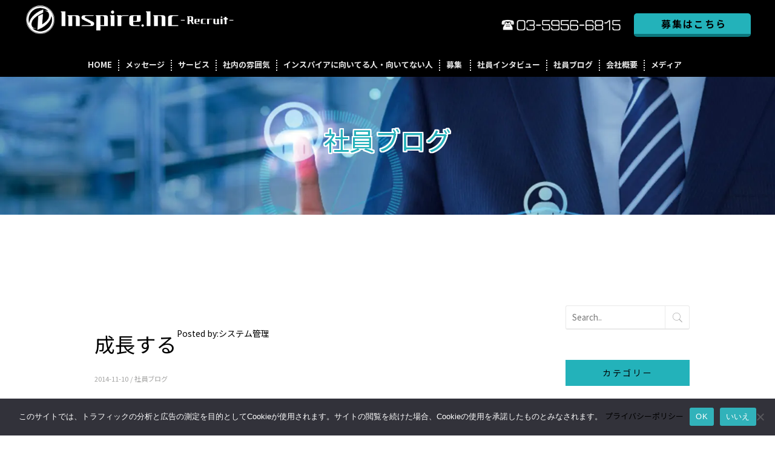

--- FILE ---
content_type: text/html; charset=UTF-8
request_url: https://insp-recruit.com/2014/11/10/%E6%88%90%E9%95%B7%E3%81%99%E3%82%8B/
body_size: 69157
content:
<!DOCTYPE html>
<!--[if IE 8 ]><html class="desktop ie8 no-js" lang="ja"><![endif]-->
<!--[if IE 9 ]><html class="desktop ie9 no-js" lang="ja"><![endif]-->
<!--[if (gte IE 9)|!(IE)]><!-->
<html class="no-js" lang="ja">
<!--<![endif]-->

<head>
    <meta charset="UTF-8" />
    <title>
        成長する - 株式会社インスパイア 採用サイト株式会社インスパイア 採用サイト    </title>
    <meta name="viewport" content="width=device-width, initial-scale=1.0, maximum-scale=1.0, user-scalable=0" />
    <meta name="format-detection" content="telephone=no" />

    <!--[if lt IE 9]>
		<script type="text/javascript">/*@cc_on'abbr article aside audio canvas details figcaption figure footer header hgroup mark meter nav output progress section summary subline time video'.replace(/\w+/g,function(n){document.createElement(n)})@*/</script>
		<![endif]-->
    <script type="text/javascript">
    if (Function('/*@cc_on return document.documentMode===10@*/')()) {
        document.documentElement.className += ' ie10';
    }
    </script>
    <script type="text/javascript">
    (function(H) {
        H.className = H.className.replace(/\bno-js\b/, 'js')
    })(document.documentElement)
    </script>
    <link rel="pingback" href="https://insp-recruit.com/xmlrpc.php" />
    <script src="https://kit.fontawesome.com/e723037e01.js" crossorigin="anonymous"></script>
    <!-- favicon -->
    <link rel="shortcut icon" href="/wp-content/uploads/2021/02/favicon.png" />
    <script src="https://ajax.googleapis.com/ajax/libs/jquery/3.3.1/jquery.min.js"></script>
    <!-- wp_head() -->
    <meta name='robots' content='index, follow, max-image-preview:large, max-snippet:-1, max-video-preview:-1' />

	<!-- This site is optimized with the Yoast SEO plugin v26.8 - https://yoast.com/product/yoast-seo-wordpress/ -->
	<link rel="canonical" href="https://insp-recruit.com/2014/11/10/成長する/" />
	<meta property="og:locale" content="ja_JP" />
	<meta property="og:type" content="article" />
	<meta property="og:title" content="成長する - 株式会社インスパイア 採用サイト" />
	<meta property="og:url" content="https://insp-recruit.com/2014/11/10/成長する/" />
	<meta property="og:site_name" content="株式会社インスパイア 採用サイト" />
	<meta property="article:publisher" content="https://www.facebook.com/-389948157824602/" />
	<meta property="article:published_time" content="2014-11-10T05:45:04+00:00" />
	<meta property="og:image" content="https://insp-recruit.com/wp-content/uploads/2025/01/o-slide01_04.jpg" />
	<meta property="og:image:width" content="1600" />
	<meta property="og:image:height" content="900" />
	<meta property="og:image:type" content="image/jpeg" />
	<meta name="author" content="システム管理" />
	<meta name="twitter:card" content="summary_large_image" />
	<meta name="twitter:label1" content="執筆者" />
	<meta name="twitter:data1" content="システム管理" />
	<script type="application/ld+json" class="yoast-schema-graph">{"@context":"https://schema.org","@graph":[{"@type":"Article","@id":"https://insp-recruit.com/2014/11/10/%e6%88%90%e9%95%b7%e3%81%99%e3%82%8b/#article","isPartOf":{"@id":"https://insp-recruit.com/2014/11/10/%e6%88%90%e9%95%b7%e3%81%99%e3%82%8b/"},"author":{"name":"システム管理","@id":"https://insp-recruit.com/#/schema/person/ae48f21ffa67be9fe144c8fdcf177779"},"headline":"成長する","datePublished":"2014-11-10T05:45:04+00:00","mainEntityOfPage":{"@id":"https://insp-recruit.com/2014/11/10/%e6%88%90%e9%95%b7%e3%81%99%e3%82%8b/"},"wordCount":0,"commentCount":0,"publisher":{"@id":"https://insp-recruit.com/#organization"},"articleSection":["社員ブログ"],"inLanguage":"ja","potentialAction":[{"@type":"CommentAction","name":"Comment","target":["https://insp-recruit.com/2014/11/10/%e6%88%90%e9%95%b7%e3%81%99%e3%82%8b/#respond"]}]},{"@type":"WebPage","@id":"https://insp-recruit.com/2014/11/10/%e6%88%90%e9%95%b7%e3%81%99%e3%82%8b/","url":"https://insp-recruit.com/2014/11/10/%e6%88%90%e9%95%b7%e3%81%99%e3%82%8b/","name":"成長する - 株式会社インスパイア 採用サイト","isPartOf":{"@id":"https://insp-recruit.com/#website"},"datePublished":"2014-11-10T05:45:04+00:00","breadcrumb":{"@id":"https://insp-recruit.com/2014/11/10/%e6%88%90%e9%95%b7%e3%81%99%e3%82%8b/#breadcrumb"},"inLanguage":"ja","potentialAction":[{"@type":"ReadAction","target":["https://insp-recruit.com/2014/11/10/%e6%88%90%e9%95%b7%e3%81%99%e3%82%8b/"]}]},{"@type":"BreadcrumbList","@id":"https://insp-recruit.com/2014/11/10/%e6%88%90%e9%95%b7%e3%81%99%e3%82%8b/#breadcrumb","itemListElement":[{"@type":"ListItem","position":1,"name":"ホーム","item":"https://insp-recruit.com/"},{"@type":"ListItem","position":2,"name":"成長する"}]},{"@type":"WebSite","@id":"https://insp-recruit.com/#website","url":"https://insp-recruit.com/","name":"株式会社インスパイア 採用サイト","description":"","publisher":{"@id":"https://insp-recruit.com/#organization"},"potentialAction":[{"@type":"SearchAction","target":{"@type":"EntryPoint","urlTemplate":"https://insp-recruit.com/?s={search_term_string}"},"query-input":{"@type":"PropertyValueSpecification","valueRequired":true,"valueName":"search_term_string"}}],"inLanguage":"ja"},{"@type":"Organization","@id":"https://insp-recruit.com/#organization","name":"株式会社インスパイア","url":"https://insp-recruit.com/","logo":{"@type":"ImageObject","inLanguage":"ja","@id":"https://insp-recruit.com/#/schema/logo/image/","url":"/wp-content/uploads/2021/02/favicon.png","contentUrl":"/wp-content/uploads/2021/02/favicon.png","width":500,"height":500,"caption":"株式会社インスパイア"},"image":{"@id":"https://insp-recruit.com/#/schema/logo/image/"},"sameAs":["https://www.facebook.com/-389948157824602/","https://www.youtube.com/channel/UCS1PeYFxJ6s0cJqGio_M1EQ","https://www.instagram.com/insp_jinji/"]},{"@type":"Person","@id":"https://insp-recruit.com/#/schema/person/ae48f21ffa67be9fe144c8fdcf177779","name":"システム管理","image":{"@type":"ImageObject","inLanguage":"ja","@id":"https://insp-recruit.com/#/schema/person/image/","url":"https://secure.gravatar.com/avatar/b82a2883e8af9a917d980cba3e04696fdec839996cec75387cffd5d9a349cfb4?s=96&d=mm&r=g","contentUrl":"https://secure.gravatar.com/avatar/b82a2883e8af9a917d980cba3e04696fdec839996cec75387cffd5d9a349cfb4?s=96&d=mm&r=g","caption":"システム管理"},"url":"https://insp-recruit.com/author/recruit-insp-co-jp/"}]}</script>
	<!-- / Yoast SEO plugin. -->


<link rel='dns-prefetch' href='//cdnjs.cloudflare.com' />
<link rel='dns-prefetch' href='//stats.wp.com' />
<link rel='dns-prefetch' href='//www.googletagmanager.com' />
<link rel='preconnect' href='//i0.wp.com' />
<link rel="alternate" type="application/rss+xml" title="株式会社インスパイア 採用サイト &raquo; フィード" href="https://insp-recruit.com/feed/" />
<link rel="alternate" type="application/rss+xml" title="株式会社インスパイア 採用サイト &raquo; コメントフィード" href="https://insp-recruit.com/comments/feed/" />
<link rel="alternate" type="application/rss+xml" title="株式会社インスパイア 採用サイト &raquo; 成長する のコメントのフィード" href="https://insp-recruit.com/2014/11/10/%e6%88%90%e9%95%b7%e3%81%99%e3%82%8b/feed/" />
<link rel="alternate" title="oEmbed (JSON)" type="application/json+oembed" href="https://insp-recruit.com/wp-json/oembed/1.0/embed?url=https%3A%2F%2Finsp-recruit.com%2F2014%2F11%2F10%2F%25e6%2588%2590%25e9%2595%25b7%25e3%2581%2599%25e3%2582%258b%2F" />
<link rel="alternate" title="oEmbed (XML)" type="text/xml+oembed" href="https://insp-recruit.com/wp-json/oembed/1.0/embed?url=https%3A%2F%2Finsp-recruit.com%2F2014%2F11%2F10%2F%25e6%2588%2590%25e9%2595%25b7%25e3%2581%2599%25e3%2582%258b%2F&#038;format=xml" />
<style id='wp-img-auto-sizes-contain-inline-css' type='text/css'>
img:is([sizes=auto i],[sizes^="auto," i]){contain-intrinsic-size:3000px 1500px}
/*# sourceURL=wp-img-auto-sizes-contain-inline-css */
</style>
<link rel='stylesheet' id='pe_theme_visia-loader-css' href='https://insp-recruit.com/wp-content/themes/insp_para/css/loader.css?ver=1561346588' type='text/css' media='all' />
<link rel='stylesheet' id='pe_theme_visia-reset-css' href='https://insp-recruit.com/wp-content/themes/insp_para/css/reset.css?ver=1561346588' type='text/css' media='all' />
<link rel='stylesheet' id='pe_theme_visia-grid-css' href='https://insp-recruit.com/wp-content/themes/insp_para/css/grid.css?ver=1561346587' type='text/css' media='all' />
<link rel='stylesheet' id='pe_theme_visia-icons-css' href='https://insp-recruit.com/wp-content/themes/insp_para/css/icons.css?ver=1561346588' type='text/css' media='all' />
<link rel='stylesheet' id='pe_theme_visia-shortcodes-css' href='https://insp-recruit.com/wp-content/themes/insp_para/css/shortcodes.css?ver=1561346590' type='text/css' media='all' />
<link rel='stylesheet' id='pe_theme_visia-color-css' href='https://insp-recruit.com/wp-content/themes/insp_para/css/ruby-red.css?ver=1561346589' type='text/css' media='all' />
<link rel='stylesheet' id='pe_theme_visia-animations-css' href='https://insp-recruit.com/wp-content/themes/insp_para/css/animations.css?ver=1561346588' type='text/css' media='all' />
<link rel='stylesheet' id='pe_theme_visia-ie-css' href='https://insp-recruit.com/wp-content/themes/insp_para/css/ie.css?ver=1561346588' type='text/css' media='all' />
<link rel='stylesheet' id='pe_theme_flare_common-css' href='https://insp-recruit.com/wp-content/themes/insp_para/framework/js/pe.flare/themes/common.css?ver=1561346653' type='text/css' media='all' />
<link rel='stylesheet' id='pe_theme_flare-css' href='https://insp-recruit.com/wp-content/themes/insp_para/framework/js/pe.flare/themes/default/skin.css?ver=1561346680' type='text/css' media='all' />
<link rel='stylesheet' id='pe_theme_visia-custom-css' href='https://insp-recruit.com/wp-content/themes/insp_para/css/custom.css?ver=1617065444' type='text/css' media='all' />
<link rel='stylesheet' id='pe_theme_init-css' href='https://insp-recruit.com/wp-content/themes/insp_para/style.css?ver=1688554781' type='text/css' media='all' />
<style id='wp-emoji-styles-inline-css' type='text/css'>

	img.wp-smiley, img.emoji {
		display: inline !important;
		border: none !important;
		box-shadow: none !important;
		height: 1em !important;
		width: 1em !important;
		margin: 0 0.07em !important;
		vertical-align: -0.1em !important;
		background: none !important;
		padding: 0 !important;
	}
/*# sourceURL=wp-emoji-styles-inline-css */
</style>
<style id='wp-block-library-inline-css' type='text/css'>
:root{--wp-block-synced-color:#7a00df;--wp-block-synced-color--rgb:122,0,223;--wp-bound-block-color:var(--wp-block-synced-color);--wp-editor-canvas-background:#ddd;--wp-admin-theme-color:#007cba;--wp-admin-theme-color--rgb:0,124,186;--wp-admin-theme-color-darker-10:#006ba1;--wp-admin-theme-color-darker-10--rgb:0,107,160.5;--wp-admin-theme-color-darker-20:#005a87;--wp-admin-theme-color-darker-20--rgb:0,90,135;--wp-admin-border-width-focus:2px}@media (min-resolution:192dpi){:root{--wp-admin-border-width-focus:1.5px}}.wp-element-button{cursor:pointer}:root .has-very-light-gray-background-color{background-color:#eee}:root .has-very-dark-gray-background-color{background-color:#313131}:root .has-very-light-gray-color{color:#eee}:root .has-very-dark-gray-color{color:#313131}:root .has-vivid-green-cyan-to-vivid-cyan-blue-gradient-background{background:linear-gradient(135deg,#00d084,#0693e3)}:root .has-purple-crush-gradient-background{background:linear-gradient(135deg,#34e2e4,#4721fb 50%,#ab1dfe)}:root .has-hazy-dawn-gradient-background{background:linear-gradient(135deg,#faaca8,#dad0ec)}:root .has-subdued-olive-gradient-background{background:linear-gradient(135deg,#fafae1,#67a671)}:root .has-atomic-cream-gradient-background{background:linear-gradient(135deg,#fdd79a,#004a59)}:root .has-nightshade-gradient-background{background:linear-gradient(135deg,#330968,#31cdcf)}:root .has-midnight-gradient-background{background:linear-gradient(135deg,#020381,#2874fc)}:root{--wp--preset--font-size--normal:16px;--wp--preset--font-size--huge:42px}.has-regular-font-size{font-size:1em}.has-larger-font-size{font-size:2.625em}.has-normal-font-size{font-size:var(--wp--preset--font-size--normal)}.has-huge-font-size{font-size:var(--wp--preset--font-size--huge)}.has-text-align-center{text-align:center}.has-text-align-left{text-align:left}.has-text-align-right{text-align:right}.has-fit-text{white-space:nowrap!important}#end-resizable-editor-section{display:none}.aligncenter{clear:both}.items-justified-left{justify-content:flex-start}.items-justified-center{justify-content:center}.items-justified-right{justify-content:flex-end}.items-justified-space-between{justify-content:space-between}.screen-reader-text{border:0;clip-path:inset(50%);height:1px;margin:-1px;overflow:hidden;padding:0;position:absolute;width:1px;word-wrap:normal!important}.screen-reader-text:focus{background-color:#ddd;clip-path:none;color:#444;display:block;font-size:1em;height:auto;left:5px;line-height:normal;padding:15px 23px 14px;text-decoration:none;top:5px;width:auto;z-index:100000}html :where(.has-border-color){border-style:solid}html :where([style*=border-top-color]){border-top-style:solid}html :where([style*=border-right-color]){border-right-style:solid}html :where([style*=border-bottom-color]){border-bottom-style:solid}html :where([style*=border-left-color]){border-left-style:solid}html :where([style*=border-width]){border-style:solid}html :where([style*=border-top-width]){border-top-style:solid}html :where([style*=border-right-width]){border-right-style:solid}html :where([style*=border-bottom-width]){border-bottom-style:solid}html :where([style*=border-left-width]){border-left-style:solid}html :where(img[class*=wp-image-]){height:auto;max-width:100%}:where(figure){margin:0 0 1em}html :where(.is-position-sticky){--wp-admin--admin-bar--position-offset:var(--wp-admin--admin-bar--height,0px)}@media screen and (max-width:600px){html :where(.is-position-sticky){--wp-admin--admin-bar--position-offset:0px}}

/*# sourceURL=wp-block-library-inline-css */
</style><style id='global-styles-inline-css' type='text/css'>
:root{--wp--preset--aspect-ratio--square: 1;--wp--preset--aspect-ratio--4-3: 4/3;--wp--preset--aspect-ratio--3-4: 3/4;--wp--preset--aspect-ratio--3-2: 3/2;--wp--preset--aspect-ratio--2-3: 2/3;--wp--preset--aspect-ratio--16-9: 16/9;--wp--preset--aspect-ratio--9-16: 9/16;--wp--preset--color--black: #000000;--wp--preset--color--cyan-bluish-gray: #abb8c3;--wp--preset--color--white: #ffffff;--wp--preset--color--pale-pink: #f78da7;--wp--preset--color--vivid-red: #cf2e2e;--wp--preset--color--luminous-vivid-orange: #ff6900;--wp--preset--color--luminous-vivid-amber: #fcb900;--wp--preset--color--light-green-cyan: #7bdcb5;--wp--preset--color--vivid-green-cyan: #00d084;--wp--preset--color--pale-cyan-blue: #8ed1fc;--wp--preset--color--vivid-cyan-blue: #0693e3;--wp--preset--color--vivid-purple: #9b51e0;--wp--preset--gradient--vivid-cyan-blue-to-vivid-purple: linear-gradient(135deg,rgb(6,147,227) 0%,rgb(155,81,224) 100%);--wp--preset--gradient--light-green-cyan-to-vivid-green-cyan: linear-gradient(135deg,rgb(122,220,180) 0%,rgb(0,208,130) 100%);--wp--preset--gradient--luminous-vivid-amber-to-luminous-vivid-orange: linear-gradient(135deg,rgb(252,185,0) 0%,rgb(255,105,0) 100%);--wp--preset--gradient--luminous-vivid-orange-to-vivid-red: linear-gradient(135deg,rgb(255,105,0) 0%,rgb(207,46,46) 100%);--wp--preset--gradient--very-light-gray-to-cyan-bluish-gray: linear-gradient(135deg,rgb(238,238,238) 0%,rgb(169,184,195) 100%);--wp--preset--gradient--cool-to-warm-spectrum: linear-gradient(135deg,rgb(74,234,220) 0%,rgb(151,120,209) 20%,rgb(207,42,186) 40%,rgb(238,44,130) 60%,rgb(251,105,98) 80%,rgb(254,248,76) 100%);--wp--preset--gradient--blush-light-purple: linear-gradient(135deg,rgb(255,206,236) 0%,rgb(152,150,240) 100%);--wp--preset--gradient--blush-bordeaux: linear-gradient(135deg,rgb(254,205,165) 0%,rgb(254,45,45) 50%,rgb(107,0,62) 100%);--wp--preset--gradient--luminous-dusk: linear-gradient(135deg,rgb(255,203,112) 0%,rgb(199,81,192) 50%,rgb(65,88,208) 100%);--wp--preset--gradient--pale-ocean: linear-gradient(135deg,rgb(255,245,203) 0%,rgb(182,227,212) 50%,rgb(51,167,181) 100%);--wp--preset--gradient--electric-grass: linear-gradient(135deg,rgb(202,248,128) 0%,rgb(113,206,126) 100%);--wp--preset--gradient--midnight: linear-gradient(135deg,rgb(2,3,129) 0%,rgb(40,116,252) 100%);--wp--preset--font-size--small: 13px;--wp--preset--font-size--medium: 20px;--wp--preset--font-size--large: 36px;--wp--preset--font-size--x-large: 42px;--wp--preset--spacing--20: 0.44rem;--wp--preset--spacing--30: 0.67rem;--wp--preset--spacing--40: 1rem;--wp--preset--spacing--50: 1.5rem;--wp--preset--spacing--60: 2.25rem;--wp--preset--spacing--70: 3.38rem;--wp--preset--spacing--80: 5.06rem;--wp--preset--shadow--natural: 6px 6px 9px rgba(0, 0, 0, 0.2);--wp--preset--shadow--deep: 12px 12px 50px rgba(0, 0, 0, 0.4);--wp--preset--shadow--sharp: 6px 6px 0px rgba(0, 0, 0, 0.2);--wp--preset--shadow--outlined: 6px 6px 0px -3px rgb(255, 255, 255), 6px 6px rgb(0, 0, 0);--wp--preset--shadow--crisp: 6px 6px 0px rgb(0, 0, 0);}:where(.is-layout-flex){gap: 0.5em;}:where(.is-layout-grid){gap: 0.5em;}body .is-layout-flex{display: flex;}.is-layout-flex{flex-wrap: wrap;align-items: center;}.is-layout-flex > :is(*, div){margin: 0;}body .is-layout-grid{display: grid;}.is-layout-grid > :is(*, div){margin: 0;}:where(.wp-block-columns.is-layout-flex){gap: 2em;}:where(.wp-block-columns.is-layout-grid){gap: 2em;}:where(.wp-block-post-template.is-layout-flex){gap: 1.25em;}:where(.wp-block-post-template.is-layout-grid){gap: 1.25em;}.has-black-color{color: var(--wp--preset--color--black) !important;}.has-cyan-bluish-gray-color{color: var(--wp--preset--color--cyan-bluish-gray) !important;}.has-white-color{color: var(--wp--preset--color--white) !important;}.has-pale-pink-color{color: var(--wp--preset--color--pale-pink) !important;}.has-vivid-red-color{color: var(--wp--preset--color--vivid-red) !important;}.has-luminous-vivid-orange-color{color: var(--wp--preset--color--luminous-vivid-orange) !important;}.has-luminous-vivid-amber-color{color: var(--wp--preset--color--luminous-vivid-amber) !important;}.has-light-green-cyan-color{color: var(--wp--preset--color--light-green-cyan) !important;}.has-vivid-green-cyan-color{color: var(--wp--preset--color--vivid-green-cyan) !important;}.has-pale-cyan-blue-color{color: var(--wp--preset--color--pale-cyan-blue) !important;}.has-vivid-cyan-blue-color{color: var(--wp--preset--color--vivid-cyan-blue) !important;}.has-vivid-purple-color{color: var(--wp--preset--color--vivid-purple) !important;}.has-black-background-color{background-color: var(--wp--preset--color--black) !important;}.has-cyan-bluish-gray-background-color{background-color: var(--wp--preset--color--cyan-bluish-gray) !important;}.has-white-background-color{background-color: var(--wp--preset--color--white) !important;}.has-pale-pink-background-color{background-color: var(--wp--preset--color--pale-pink) !important;}.has-vivid-red-background-color{background-color: var(--wp--preset--color--vivid-red) !important;}.has-luminous-vivid-orange-background-color{background-color: var(--wp--preset--color--luminous-vivid-orange) !important;}.has-luminous-vivid-amber-background-color{background-color: var(--wp--preset--color--luminous-vivid-amber) !important;}.has-light-green-cyan-background-color{background-color: var(--wp--preset--color--light-green-cyan) !important;}.has-vivid-green-cyan-background-color{background-color: var(--wp--preset--color--vivid-green-cyan) !important;}.has-pale-cyan-blue-background-color{background-color: var(--wp--preset--color--pale-cyan-blue) !important;}.has-vivid-cyan-blue-background-color{background-color: var(--wp--preset--color--vivid-cyan-blue) !important;}.has-vivid-purple-background-color{background-color: var(--wp--preset--color--vivid-purple) !important;}.has-black-border-color{border-color: var(--wp--preset--color--black) !important;}.has-cyan-bluish-gray-border-color{border-color: var(--wp--preset--color--cyan-bluish-gray) !important;}.has-white-border-color{border-color: var(--wp--preset--color--white) !important;}.has-pale-pink-border-color{border-color: var(--wp--preset--color--pale-pink) !important;}.has-vivid-red-border-color{border-color: var(--wp--preset--color--vivid-red) !important;}.has-luminous-vivid-orange-border-color{border-color: var(--wp--preset--color--luminous-vivid-orange) !important;}.has-luminous-vivid-amber-border-color{border-color: var(--wp--preset--color--luminous-vivid-amber) !important;}.has-light-green-cyan-border-color{border-color: var(--wp--preset--color--light-green-cyan) !important;}.has-vivid-green-cyan-border-color{border-color: var(--wp--preset--color--vivid-green-cyan) !important;}.has-pale-cyan-blue-border-color{border-color: var(--wp--preset--color--pale-cyan-blue) !important;}.has-vivid-cyan-blue-border-color{border-color: var(--wp--preset--color--vivid-cyan-blue) !important;}.has-vivid-purple-border-color{border-color: var(--wp--preset--color--vivid-purple) !important;}.has-vivid-cyan-blue-to-vivid-purple-gradient-background{background: var(--wp--preset--gradient--vivid-cyan-blue-to-vivid-purple) !important;}.has-light-green-cyan-to-vivid-green-cyan-gradient-background{background: var(--wp--preset--gradient--light-green-cyan-to-vivid-green-cyan) !important;}.has-luminous-vivid-amber-to-luminous-vivid-orange-gradient-background{background: var(--wp--preset--gradient--luminous-vivid-amber-to-luminous-vivid-orange) !important;}.has-luminous-vivid-orange-to-vivid-red-gradient-background{background: var(--wp--preset--gradient--luminous-vivid-orange-to-vivid-red) !important;}.has-very-light-gray-to-cyan-bluish-gray-gradient-background{background: var(--wp--preset--gradient--very-light-gray-to-cyan-bluish-gray) !important;}.has-cool-to-warm-spectrum-gradient-background{background: var(--wp--preset--gradient--cool-to-warm-spectrum) !important;}.has-blush-light-purple-gradient-background{background: var(--wp--preset--gradient--blush-light-purple) !important;}.has-blush-bordeaux-gradient-background{background: var(--wp--preset--gradient--blush-bordeaux) !important;}.has-luminous-dusk-gradient-background{background: var(--wp--preset--gradient--luminous-dusk) !important;}.has-pale-ocean-gradient-background{background: var(--wp--preset--gradient--pale-ocean) !important;}.has-electric-grass-gradient-background{background: var(--wp--preset--gradient--electric-grass) !important;}.has-midnight-gradient-background{background: var(--wp--preset--gradient--midnight) !important;}.has-small-font-size{font-size: var(--wp--preset--font-size--small) !important;}.has-medium-font-size{font-size: var(--wp--preset--font-size--medium) !important;}.has-large-font-size{font-size: var(--wp--preset--font-size--large) !important;}.has-x-large-font-size{font-size: var(--wp--preset--font-size--x-large) !important;}
/*# sourceURL=global-styles-inline-css */
</style>

<style id='classic-theme-styles-inline-css' type='text/css'>
/*! This file is auto-generated */
.wp-block-button__link{color:#fff;background-color:#32373c;border-radius:9999px;box-shadow:none;text-decoration:none;padding:calc(.667em + 2px) calc(1.333em + 2px);font-size:1.125em}.wp-block-file__button{background:#32373c;color:#fff;text-decoration:none}
/*# sourceURL=/wp-includes/css/classic-themes.min.css */
</style>
<link rel='stylesheet' id='lb-back-to-top-css' href='https://insp-recruit.com/wp-content/plugins/backtop/css/main.css' type='text/css' media='all' />
<link rel='stylesheet' id='contact-form-7-css' href='https://insp-recruit.com/wp-content/plugins/contact-form-7/includes/css/styles.css?ver=6.1.4' type='text/css' media='all' />
<link rel='stylesheet' id='cookie-notice-front-css' href='https://insp-recruit.com/wp-content/plugins/cookie-notice/css/front.min.css?ver=2.5.11' type='text/css' media='all' />
<link rel='stylesheet' id='hljs-style-css' href='//cdnjs.cloudflare.com/ajax/libs/highlight.js/10.0.3/styles/atom-one-dark.min.css?ver=6.9' type='text/css' media='all' />
<link rel='stylesheet' id='tablepress-default-css' href='https://insp-recruit.com/wp-content/plugins/tablepress/css/build/default.css?ver=3.2.6' type='text/css' media='all' />
<link rel='stylesheet' id='sharedaddy-css' href='https://insp-recruit.com/wp-content/plugins/jetpack/modules/sharedaddy/sharing.css?ver=15.4' type='text/css' media='all' />
<link rel='stylesheet' id='social-logos-css' href='https://insp-recruit.com/wp-content/plugins/jetpack/_inc/social-logos/social-logos.min.css?ver=15.4' type='text/css' media='all' />
<!--n2css--><script type="text/javascript" src="https://insp-recruit.com/wp-includes/js/jquery/jquery.min.js?ver=3.7.1" id="jquery-core-js"></script>
<script type="text/javascript" src="https://insp-recruit.com/wp-includes/js/jquery/jquery-migrate.min.js?ver=3.4.1" id="jquery-migrate-js"></script>
<script type="text/javascript" src="https://insp-recruit.com/wp-content/themes/insp_para/framework/js/selectivizr-min.js?ver=1561346608" id="pe_theme_selectivizr-js"></script>
<script type="text/javascript" src="https://insp-recruit.com/wp-content/plugins/qa-heatmap-analytics/js/polyfill/object_assign.js?ver=5.1.3.0" id="qahm-polyfill-object-assign-js"></script>
<script type="text/javascript" src="https://insp-recruit.com/wp-content/plugins/qa-heatmap-analytics/cookie-consent-qtag.php?cookie_consent=yes&amp;ver=5.1.3.0" id="qahm-cookie-consent-qtag-js"></script>
<link rel="https://api.w.org/" href="https://insp-recruit.com/wp-json/" /><link rel="alternate" title="JSON" type="application/json" href="https://insp-recruit.com/wp-json/wp/v2/posts/3386" /><link rel="EditURI" type="application/rsd+xml" title="RSD" href="https://insp-recruit.com/xmlrpc.php?rsd" />
<meta name="generator" content="WordPress 6.9" />
<link rel='shortlink' href='https://insp-recruit.com/?p=3386' />
<meta name="generator" content="Site Kit by Google 1.170.0" />  
        <script>  
        var qahmz  = qahmz || {};  
        qahmz.initDate   = new Date();  
        qahmz.domloaded = false;  
        document.addEventListener("DOMContentLoaded",function() {  
            qahmz.domloaded = true;  
        });  
        qahmz.xdm        = "insp-recruit.com";  
        qahmz.cookieMode = true;  
        qahmz.debug = false;  
        qahmz.tracking_id = "deecaf363c2b0e44";  
        qahmz.send_interval = 3000;  
        qahmz.ajaxurl = "https://insp-recruit.com/wp-content/plugins/qa-heatmap-analytics/qahm-ajax.php";  
        qahmz.tracking_hash = "7515e9c38d534e78";  
        </script>
          
        <script src="https://insp-recruit.com/wp-content/qa-zero-data/qtag_js/deecaf363c2b0e44/qtag.js" async></script>  
        	<style>img#wpstats{display:none}</style>
		<noscript><style>.lazyload[data-src]{display:none !important;}</style></noscript><style>.lazyload{background-image:none !important;}.lazyload:before{background-image:none !important;}</style>    <link href="https://fonts.googleapis.com/css?family=M+PLUS+Rounded+1c&display=swap" rel="stylesheet">
    <!--font-family: 'M PLUS Rounded 1c', sans-serif;-->
    <link rel='stylesheet'
        href='https://insp-recruit.com/wp-content/themes/insp_para/css/navigation.css?ver1.511111'
        type='text/css' media='all' />
    <link rel='stylesheet'
        href='https://insp-recruit.com/wp-content/themes/insp_para/css/design.css?ver1.511111'
        type='text/css' media='all' />
    <link rel='stylesheet'
        href='https://insp-recruit.com/wp-content/themes/insp_para/css/sp.css?ver1.511111'
        type='text/css' media='all' />
    <link rel='stylesheet'
        href='https://insp-recruit.com/wp-content/themes/insp_para/css/tablet.css?ver1.511111'
        type='text/css' media='all' />
    <link rel="stylesheet" type="text/css"
        href="https://insp-recruit.com/wp-content/themes/insp_para/css/slick.css?ver1.511111" />
    <script type="text/javascript"
        src="https://insp-recruit.com/wp-content/themes/insp_para/js/slick.js?ver1.511111">
    </script>
    <link rel="stylesheet" type="text/css" href="https://cdnjs.cloudflare.com/ajax/libs/remodal/1.0.5/remodal.min.css">
    <link rel="stylesheet" type="text/css"
        href="https://cdnjs.cloudflare.com/ajax/libs/remodal/1.0.5/remodal-default-theme.min.css">

    <!--font.php-->
<!--none-->
<div style="display:none;"></div>
    <script src="https://unpkg.com/scrollreveal"></script>
    <!-- Global site tag (gtag.js) - Google Analytics -->
    <script async src="https://www.googletagmanager.com/gtag/js?id=G-RV1QN68M8W"></script>
    <script>
    window.dataLayer = window.dataLayer || [];

    function gtag() {
        dataLayer.push(arguments);
    }
    gtag('js', new Date());

    gtag('config', 'G-RV1QN68M8W');
    </script>
    <script>
    (function(d) {
        var config = {
                kitId: 'ikn0eta',
                scriptTimeout: 3000,
                async: true
            },
            h = d.documentElement,
            t = setTimeout(function() {
                h.className = h.className.replace(/\bwf-loading\b/g, "") + " wf-inactive";
            }, config.scriptTimeout),
            tk = d.createElement("script"),
            f = false,
            s = d.getElementsByTagName("script")[0],
            a;
        h.className += " wf-loading";
        tk.src = 'https://use.typekit.net/' + config.kitId + '.js';
        tk.async = true;
        tk.onload = tk.onreadystatechange = function() {
            a = this.readyState;
            if (f || a && a != "complete" && a != "loaded") return;
            f = true;
            clearTimeout(t);
            try {
                Typekit.load(config)
            } catch (e) {}
        };
        s.parentNode.insertBefore(tk, s)
    })(document);
    </script>
</head>

<body class="wp-singular post-template-default single single-post postid-3386 single-format-standard wp-theme-insp_para cookies-not-set">
        <div id="splash" class="loadpage">
        <!--ローディングアニメーション-->
        <!--/splash-->
    </div>
                <!-- Begin Navigation -->
<nav class="row2 flex fixed">
	<!-- Logo -->
	<div class="logo-box">
		<div class="logo flex">
			<div class="logo-img">
				<h1><a id="top" href="https://insp-recruit.com" title="株式会社インスパイア 採用サイト"><img src="[data-uri]" alt="株式会社インスパイア 採用サイト" data-src="/wp-content/uploads/2021/02/logo.png" decoding="async" class="lazyload" data-eio-rwidth="933" data-eio-rheight="133"><noscript><img src="/wp-content/uploads/2021/02/logo.png" alt="株式会社インスパイア 採用サイト" data-eio="l"></noscript></a></h1>
			</div>
			<div class="logo-contact sn">
				<div class="locon flex">
					<div class="locon_item">
						<a href="tel:03-5956-6815"><img src="[data-uri]" alt="電話番号" width="" data-src="/wp-content/uploads/2021/02/header-tel-pc.png" decoding="async" class="lazyload" data-eio-rwidth="571" data-eio-rheight="77"><noscript><img src="/wp-content/uploads/2021/02/header-tel-pc.png" alt="電話番号" width="" data-eio="l"></noscript></a>
					</div>
					<div class="locon_item02">
						<a href="/#recruitment" class="btn-blue"><i class="fas fa-sticky-note"></i>募集はこちら</a>
					</div>
				</div>
			</div>

			<div class="logoArea_sp pn">
				<ul class="ic_list flex">
					<li class="img01"><a href="tel:03-5956-6815"><img src="[data-uri]" slt="電話" style="border-radius: 5px;" data-src="/wp-content/uploads/2021/02/header-tel-sp.png" decoding="async" class="lazyload" data-eio-rwidth="100" data-eio-rheight="100" /><noscript><img src="/wp-content/uploads/2021/02/header-tel-sp.png" slt="電話" style="border-radius: 5px;" data-eio="l" /></noscript></a></li>
					<li class="img02"><a href="/#recruitment"><img src="[data-uri]" slt="メール" data-src="/wp-content/uploads/2021/02/header-icon-recruit.png" decoding="async" class="lazyload" data-eio-rwidth="100" data-eio-rheight="100" /><noscript><img src="/wp-content/uploads/2021/02/header-icon-recruit.png" slt="メール" data-eio="l" /></noscript></a></li>
				</ul>
			</div>
		</div>
	</div>
	<!-- Mobile Nav Button -->
	<button type="button" class="nav-button" data-toggle="collapse" data-target=".nav-content">
		<span class="icon-bar"></span>
		<span class="icon-bar"></span>
		<span class="icon-bar"></span>
	</button>
	<!-- Navigation Links -->
	<div class="navigation">
		<div class="nav-content">
			<ul class="nav flex"><li id="menu-item-2359" class="menu-item menu-item-type-post_type menu-item-object-page menu-item-home menu-item-2359"><a href="https://insp-recruit.com/">HOME</a></li>
<li id="menu-item-3056" class="menu-item menu-item-type-post_type menu-item-object-page menu-item-3056"><a href="https://insp-recruit.com/#message">メッセージ</a></li>
<li id="menu-item-3046" class="menu-item menu-item-type-post_type menu-item-object-page menu-item-3046"><a href="https://insp-recruit.com/#service">サービス</a></li>
<li id="menu-item-3053" class="menu-item menu-item-type-post_type menu-item-object-page menu-item-3053"><a href="https://insp-recruit.com/#mood">社内の雰囲気</a></li>
<li id="menu-item-3048" class="menu-item menu-item-type-post_type menu-item-object-page menu-item-3048"><a href="https://insp-recruit.com/#aptitude">インスパイアに向いてる人・向いてない人</a></li>
<li id="menu-item-3051" class="menu-item menu-item-type-post_type menu-item-object-page menu-item-has-children dropdown menu-item-3051"><a href="https://insp-recruit.com/#recruitment">募集 <b class="caret"></b></a>
<ul class="dropdown-menu">
	<li id="menu-item-3095" class="menu-item menu-item-type-post_type menu-item-object-page menu-item-3095"><a href="https://insp-recruit.com/web/">WEB提案営業</a></li>
	<li id="menu-item-3094" class="menu-item menu-item-type-post_type menu-item-object-page menu-item-3094"><a href="https://insp-recruit.com/movie/">youtube広告・プロモーション動画営業</a></li>
	<li id="menu-item-3093" class="menu-item menu-item-type-post_type menu-item-object-page menu-item-3093"><a href="https://insp-recruit.com/coordinating/">人材コーディネーター</a></li>
	<li id="menu-item-5104" class="menu-item menu-item-type-post_type menu-item-object-page menu-item-5104"><a href="https://insp-recruit.com/assist/">WEB制作アシスト</a></li>
</ul>
</li>
<li id="menu-item-3054" class="menu-item menu-item-type-post_type menu-item-object-page menu-item-3054"><a href="https://insp-recruit.com/#staff-interview">社員インタビュー</a></li>
<li id="menu-item-3772" class="menu-item menu-item-type-post_type menu-item-object-page menu-item-3772"><a href="https://insp-recruit.com/#blog">社員ブログ</a></li>
<li id="menu-item-4362" class="menu-item menu-item-type-post_type menu-item-object-page menu-item-4362"><a href="https://insp-recruit.com/company/">会社概要</a></li>
<li id="menu-item-5929" class="menu-item menu-item-type-custom menu-item-object-custom menu-item-5929"><a href="https://shukatsu.insp.co.jp/">メディア</a></li>
</ul>		</div>
	</div>
</nav>
<!-- End Navigation -->
<div id="drawer-mask"></div><!-- #drawer-mask -->    
                    <!--singleの場合-->
    <div class="sub-header lazyload"
        style="background:;object-fit: contain;" data-back="/wp-content/uploads/2021/02/sub-header-web01.jpg" data-eio-rwidth="1600" data-eio-rheight="333">
        <h2>
                        <!--デフォルトpostの場合-->
                                    社員ブログ                    </h2>
    </div>
    
<section class="content padded blog flex" id="%e6%88%90%e9%95%b7%e3%81%99%e3%82%8b"><!--single-post.php-->

	<div class="blog-content">
				<div class="pe-container pe-block"><div class="post post-single post-3386 type-post status-publish format-standard hentry category-blog">
	<div class="inner-spacer-right-lrg flex">
		<div class="post-title ">
									<h2>
				成長する<i>Posted by:システム管理</i>
			</h2>
									<div class="post-meta">
				<h6> 2014-11-10										/
					<a href="https://insp-recruit.com/category/blog/" data-rel="category tag">社員ブログ</a>									</h6>
			</div>
					</div>
						<div class="post-body pe-wp-default">
			            			<div class="blog-img-box flex-st">
								<div style="display:none;"></div>
							</div>
			<p>こんにちは、インスパイアの稲川です。<br />初めましての方、よろしくお願いいたします！<br />39歳1児の父、カラオケが大好きな歌って踊れはしない営業マンです。<br />おなじみの方、いつも大変お世話になっていますｗ！<br />身の回りで起こったこと、考え、などなど綴っていきたいと思いますので、よろしくお願いします。</p>
<p>先日ある幼児教育の先生にお聞きした話。<br />先生：「基本的に、うちにはカリキュラムは無いの」<br />稲川：「でも、それではみんな好き勝手してしまいませんか？親御さんも学ばせるために預けるので心配なんじゃないですか？」<br />先生：「もうみんな好き勝手やってるわｗ！好きなことを”やりたい”って自分の意識もって。だから”それ”をしている時の子供たちは皆笑顔だし、また、すごく集中しているの。それが絵を描くことだったり、楽器を鳴らすことだったり、パズルゲームだったり、、、なんでもいい。私は”やりたい”っていう希望にやり方を教えてあげるだけでいいのｗ！それで出来るようになった子が次になんて言うと思う？もう一段階上のレベルをやりたいって言うの。難しいから無理なんじゃないの？なんて言うと、”僕できるもん！”って怒られちゃったりするのよｗ」</p>
<p>我々インスパイア社の掲げる理念の一つに「成長主義」というものがあります。<br />「教えて、教わっての成長」「興味を持って取りにいく成長」<br />そのスピード、質、量すべてにおいて結果が大きく違ってくると容易に想像できますよね。<br />言われたことをする＝作業<br />興味を持って取り組む＝ある種、趣味？<br />やらされているのか、やりたいのか、その違いで成長できるかどうかが決まってくるのではないでしょうか？</p>
<p>きっかけは何でもよくて、教えてもらって興味を持つところから始まります。<br />大事なのは、①アクションを起こす　②興味を持ったことにハマる　ことだと思います。</p>
<p>余談ですが、僕は今、自社の商品にハマっていますｗ<br />作業でなく、商品を極める研究だったらどっぷりいける自信がありますｗ</p>
<p>皆さんの「興味のあること」は何ですか？</p>
<p>どうですか？ハマってますか？？</p>
<p><a href="/wp-content/uploads/img/blog_import_603dbb804789b.jpg"><img fetchpriority="high" decoding="async" border="0" alt="image.jpg" src="/wp-content/uploads/img/blog_import_603dbb7fa7e86.jpg" width="320" height="219" class="PhotoSwipeImage" data-entry-id="12009268120" data-image-id="13263846998" data-image-order="1"></a><br />
　<br /></p>
<div class="sharedaddy sd-sharing-enabled"><div class="robots-nocontent sd-block sd-social sd-social-icon-text sd-sharing"><h3 class="sd-title">共有:</h3><div class="sd-content"><ul><li class="share-facebook"><a rel="nofollow noopener noreferrer"
				data-shared="sharing-facebook-3386"
				class="share-facebook sd-button share-icon"
				href="https://insp-recruit.com/2014/11/10/%e6%88%90%e9%95%b7%e3%81%99%e3%82%8b/?share=facebook"
				target="_blank"
				aria-labelledby="sharing-facebook-3386"
				>
				<span id="sharing-facebook-3386" hidden>Facebook で共有するにはクリックしてください (新しいウィンドウで開きます)</span>
				<span>Facebook</span>
			</a></li><li class="share-x"><a rel="nofollow noopener noreferrer"
				data-shared="sharing-x-3386"
				class="share-x sd-button share-icon"
				href="https://insp-recruit.com/2014/11/10/%e6%88%90%e9%95%b7%e3%81%99%e3%82%8b/?share=x"
				target="_blank"
				aria-labelledby="sharing-x-3386"
				>
				<span id="sharing-x-3386" hidden>クリックして X で共有 (新しいウィンドウで開きます)</span>
				<span>X</span>
			</a></li><li class="share-end"></li></ul></div></div></div>			            											</div>
				<div class="row-fluid post-pager">
	<div class="span12">
		
		<ul class="pager flex">
			<li class="previous">
				<a href="https://insp-recruit.com/2014/10/29/11%e6%9c%88%e5%ba%a6%e9%a3%9f%e4%ba%8b%e4%bc%9a/">&larr; <span>前の記事</span></a>
			</li>
			<li class="back-to-page"><a href="javascript:history.back()">ページを戻る</a></li>
			<li class="next">
				<a href="https://insp-recruit.com/2014/11/18/%e5%88%9d%e4%bd%93%e9%a8%93/"><span>次の記事</span> &rarr;</a>
			</li>
		</ul> 
	</div>
</div>
			</div>
</div>
<!--comment section-->

<!--end comments-->
</div>	</div></div>
	<div class="side-content">        
	<div class="sidebar">
	<div class="widget widget_search"><div class="clearfix">
<form action="https://insp-recruit.com/" id="searchform" method="get" role="search">
	<input name="s" id="s" type="text" class="search" placeholder="Search.." value="">
	<input type="submit" value="Go" class="search-submit" />
</form>
</div></div><div class="widget widget_categories"><h3>カテゴリー</h3>
			<ul>
					<li class="cat-item cat-item-24"><a href="https://insp-recruit.com/category/blog/%e3%82%a4%e3%83%99%e3%83%b3%e3%83%88/">イベント</a>
</li>
	<li class="cat-item cat-item-23"><a href="https://insp-recruit.com/category/blog/%e3%82%a4%e3%83%b3%e3%82%b9%e3%83%91%e3%82%a4%e3%82%a2%e3%81%ab%e3%81%a4%e3%81%84%e3%81%a6/">インスパイアについて</a>
</li>
	<li class="cat-item cat-item-25"><a href="https://insp-recruit.com/category/blog/%e3%83%96%e3%83%ad%e3%82%b0/">ブログ</a>
</li>
	<li class="cat-item cat-item-27"><a href="https://insp-recruit.com/category/blog/new-graduate/">新人ブログ</a>
</li>
	<li class="cat-item cat-item-1"><a href="https://insp-recruit.com/category/blog/">社員ブログ</a>
</li>
			</ul>

			</div>	</div>
</div></section>


<!-- Begin Footer -->
<footer id="footer" class="clearfix">
	<div class="footer-nav"><ul class="nav flex"><li class="menu-item menu-item-type-post_type menu-item-object-page menu-item-home menu-item-2359"><a href="https://insp-recruit.com/">HOME</a></li>
<li class="menu-item menu-item-type-post_type menu-item-object-page menu-item-3056"><a href="https://insp-recruit.com/#message">メッセージ</a></li>
<li class="menu-item menu-item-type-post_type menu-item-object-page menu-item-3046"><a href="https://insp-recruit.com/#service">サービス</a></li>
<li class="menu-item menu-item-type-post_type menu-item-object-page menu-item-3053"><a href="https://insp-recruit.com/#mood">社内の雰囲気</a></li>
<li class="menu-item menu-item-type-post_type menu-item-object-page menu-item-3048"><a href="https://insp-recruit.com/#aptitude">インスパイアに向いてる人・向いてない人</a></li>
<li class="menu-item menu-item-type-post_type menu-item-object-page menu-item-has-children dropdown menu-item-3051"><a href="https://insp-recruit.com/#recruitment">募集 <b class="caret"></b></a>
<ul class="dropdown-menu">
	<li class="menu-item menu-item-type-post_type menu-item-object-page menu-item-3095"><a href="https://insp-recruit.com/web/">WEB提案営業</a></li>
	<li class="menu-item menu-item-type-post_type menu-item-object-page menu-item-3094"><a href="https://insp-recruit.com/movie/">youtube広告・プロモーション動画営業</a></li>
	<li class="menu-item menu-item-type-post_type menu-item-object-page menu-item-3093"><a href="https://insp-recruit.com/coordinating/">人材コーディネーター</a></li>
	<li class="menu-item menu-item-type-post_type menu-item-object-page menu-item-5104"><a href="https://insp-recruit.com/assist/">WEB制作アシスト</a></li>
</ul>
</li>
<li class="menu-item menu-item-type-post_type menu-item-object-page menu-item-3054"><a href="https://insp-recruit.com/#staff-interview">社員インタビュー</a></li>
<li class="menu-item menu-item-type-post_type menu-item-object-page menu-item-3772"><a href="https://insp-recruit.com/#blog">社員ブログ</a></li>
<li class="menu-item menu-item-type-post_type menu-item-object-page menu-item-4362"><a href="https://insp-recruit.com/company/">会社概要</a></li>
<li class="menu-item menu-item-type-custom menu-item-object-custom menu-item-5929"><a href="https://shukatsu.insp.co.jp/">メディア</a></li>
</ul></div>

		
											<div class="content">
					<div class="footer-info">
						<div class="f-logo-wrap">
							<div class="f-logo">
								<a id="top" href="https://insp-recruit.com" title="株式会社インスパイア 採用サイト"><img src="[data-uri]" alt="株式会社インスパイア 採用サイト" data-src="/wp-content/uploads/2021/02/logo.png" decoding="async" class="lazyload" data-eio-rwidth="933" data-eio-rheight="133"><noscript><img src="/wp-content/uploads/2021/02/logo.png" alt="株式会社インスパイア 採用サイト" data-eio="l"></noscript></a>
							</div>
						</div>
						<div class="footer_address">
															<p><i class="fas fa-map-marked-alt"></i><a href="https://www.google.com/maps/search/?api=1&query=東京都豊島区池袋1-1-7 第2伊三美ビル3Ｆ">〒170-0014東京都豊島区池袋1-1-7 第2伊三美ビル3Ｆ</a></p>
																						<p><i class="fas fa-phone-alt"></i><a href="tel:0359566815">03-5956-6815</a></p>
													</div>
						<div class="sns-link">
							<a href="https://www.facebook.com/%E6%A0%AA%E5%BC%8F%E4%BC%9A%E7%A4%BE%E3%82%A4%E3%83%B3%E3%82%B9%E3%83%91%E3%82%A4%E3%82%A2-389948157824602/" target="_blank"><img src="[data-uri]" alt="facebook" width="300" height="300" class="alignnone size-medium wp-image-3135 lazyload" target="_blank" data-src="/wp-content/uploads/2021/02/facebook-icon.png" decoding="async" data-eio-rwidth="100" data-eio-rheight="100" /><noscript><img src="/wp-content/uploads/2021/02/facebook-icon.png" alt="facebook" width="300" height="300" class="alignnone size-medium wp-image-3135" target="_blank" data-eio="l" /></noscript></a>
							<a href="https://www.youtube.com/@Inspire-Inc" target="_blank"><img src="[data-uri]" alt="youtube" width="300" height="300" class="alignnone size-medium wp-image-3135 lazyload" target="_blank" data-src="/wp-content/uploads/2021/04/youtube-icon.png" decoding="async" data-eio-rwidth="100" data-eio-rheight="100" /><noscript><img src="/wp-content/uploads/2021/04/youtube-icon.png" alt="youtube" width="300" height="300" class="alignnone size-medium wp-image-3135" target="_blank" data-eio="l" /></noscript></a>
							<a href="https://www.instagram.com/insp_jinji/" target="_blank"><img src="[data-uri]" alt="instagram" width="300" height="300" class="alignnone size-medium wp-image-3135 lazyload" target="_blank" data-src="/wp-content/uploads/2021/04/insta-icon.png" decoding="async" data-eio-rwidth="100" data-eio-rheight="100" /><noscript><img src="/wp-content/uploads/2021/04/insta-icon.png" alt="instagram" width="300" height="300" class="alignnone size-medium wp-image-3135" target="_blank" data-eio="l" /></noscript></a>
						</div>
					</div>
				</div>
					
	<!-- Copyright Info -->
	<div class="copyright">
		<h6>©<script>
				document.write(new Date().getFullYear());
			</script><a href="https://insp-recruit.com/">株式会社インスパイア 採用サイト</a>. All Rights Reserved.</h6>
			</div>

</footer>
<script async src='//asset.fwcdn3.com/js/storyblock.js'></script>
<fw-storyblock
      channel="zhu_shi_hui_she_kanpanizu"
      hashtag="inspire_saiyo_floating_player"
      mode="pinned"
      autoplay="true"                       
    >
</fw-storyblock>

<!-- End Footer -->
<script type="speculationrules">
{"prefetch":[{"source":"document","where":{"and":[{"href_matches":"/*"},{"not":{"href_matches":["/wp-*.php","/wp-admin/*","/wp-content/uploads/*","/wp-content/*","/wp-content/plugins/*","/wp-content/themes/insp_para/*","/*\\?(.+)"]}},{"not":{"selector_matches":"a[rel~=\"nofollow\"]"}},{"not":{"selector_matches":".no-prefetch, .no-prefetch a"}}]},"eagerness":"conservative"}]}
</script>
<script>
document.addEventListener( 'wpcf7mailsent', function( event ) {
  location = '/../thanks/';
}, false );
</script><script type="text/javascript" src="https://insp-recruit.com/wp-includes/js/comment-reply.min.js?ver=6.9" id="comment-reply-js" async="async" data-wp-strategy="async" fetchpriority="low"></script>
<script type="text/javascript" src="https://insp-recruit.com/wp-content/themes/insp_para/framework/js/pe/boot.js?ver=1561346628" id="pe_theme_boot-js"></script>
<script type="text/javascript" src="https://insp-recruit.com/wp-content/themes/insp_para/framework/js/jquery.mobile.custom.min.js?ver=1561346608" id="pe_theme_mobile-js"></script>
<script type="text/javascript" src="https://insp-recruit.com/wp-content/themes/insp_para/framework/js/pe/jquery.pixelentity.lazyload.js?ver=1561346630" id="pe_theme_lazyload-js"></script>
<script type="text/javascript" src="https://insp-recruit.com/wp-content/themes/insp_para/framework/js/admin/jquery.theme.utils.js?ver=1561346627" id="pe_theme_utils-js"></script>
<script type="text/javascript" src="https://insp-recruit.com/wp-content/themes/insp_para/framework/js/pe/jquery.mousewheel.js?ver=1561346628" id="pe_theme_mousewheel-js"></script>
<script type="text/javascript" src="https://insp-recruit.com/wp-content/themes/insp_para/framework/js/pe/jquery.pixelentity.utils.browser.js?ver=1561346632" id="pe_theme_utils_browser-js"></script>
<script type="text/javascript" src="https://insp-recruit.com/wp-content/themes/insp_para/framework/js/pe/jquery.pixelentity.utils.geom.js?ver=1561346633" id="pe_theme_utils_geom-js"></script>
<script type="text/javascript" src="https://insp-recruit.com/wp-content/themes/insp_para/framework/js/pe/jquery.pixelentity.utils.preloader.js?ver=1561346633" id="pe_theme_utils_preloader-js"></script>
<script type="text/javascript" src="https://insp-recruit.com/wp-content/themes/insp_para/framework/js/pe/jquery.pixelentity.utils.transition.js?ver=1561346633" id="pe_theme_utils_transition-js"></script>
<script type="text/javascript" src="https://insp-recruit.com/wp-content/themes/insp_para/framework/js/pe/jquery.pixelentity.transform.js?ver=1561346631" id="pe_theme_transform-js"></script>
<script type="text/javascript" src="https://insp-recruit.com/wp-content/themes/insp_para/framework/js/pe/jquery.pixelentity.utils.youtube.js?ver=1561346633" id="pe_theme_utils_youtube-js"></script>
<script type="text/javascript" src="https://insp-recruit.com/wp-content/themes/insp_para/framework/js/pe/froogaloop.js?ver=1561346628" id="pe_theme_froogaloop-js"></script>
<script type="text/javascript" src="https://insp-recruit.com/wp-content/themes/insp_para/framework/js/pe/jquery.pixelentity.utils.vimeo.js?ver=1561346633" id="pe_theme_utils_vimeo-js"></script>
<script type="text/javascript" src="https://insp-recruit.com/wp-content/themes/insp_para/framework/js/pe/jquery.pixelentity.video.js?ver=1561346633" id="pe_theme_video-js"></script>
<script type="text/javascript" src="https://insp-recruit.com/wp-content/themes/insp_para/framework/js/pe/jquery.pixelentity.videoPlayer.js?ver=1561346633" id="pe_theme_videoPlayer-js"></script>
<script type="text/javascript" src="https://insp-recruit.com/wp-content/themes/insp_para/framework/js/pe/jquery.pixelentity.utils.ticker.js?ver=1561346633" id="pe_theme_utils_ticker-js"></script>
<script type="text/javascript" src="https://insp-recruit.com/wp-content/themes/insp_para/framework/js/pe/jquery.pixelentity.backgroundSlider.js?ver=1561346629" id="pe_theme_backgroundSlider-js"></script>
<script type="text/javascript" src="https://insp-recruit.com/wp-content/themes/insp_para/framework/js/pe/jquery.pixelentity.flare.lightbox.js?ver=1561346629" id="pe_theme_flare_common-js"></script>
<script type="text/javascript" src="https://insp-recruit.com/wp-content/themes/insp_para/framework/js/pe/jquery.pixelentity.simplethumb.js?ver=1561346631" id="pe_theme_flare_simplethumb-js"></script>
<script type="text/javascript" src="https://insp-recruit.com/wp-content/themes/insp_para/framework/js/pe/jquery.pixelentity.flare.lightbox.render.gallery.js?ver=1561346629" id="pe_theme_flare_gallery-js"></script>
<script type="text/javascript" src="https://insp-recruit.com/wp-content/themes/insp_para/framework/js/pe/jquery.pixelentity.flare.lightbox.render.image.js?ver=1561346630" id="pe_theme_flare-js"></script>
<script type="text/javascript" src="https://insp-recruit.com/wp-content/themes/insp_para/js/smoothscroll.js?ver=1578375001" id="pe_theme_visia-smoothscroll-js"></script>
<script type="text/javascript" src="https://insp-recruit.com/wp-content/themes/insp_para/js/vegas.js?ver=1561346595" id="pe_theme_visia-vegas-js"></script>
<script type="text/javascript" src="https://insp-recruit.com/wp-content/themes/insp_para/js/jquery.imagesloaded.js?ver=1561346595" id="pe_theme_visia-imagesloaded-js"></script>
<script type="text/javascript" src="https://insp-recruit.com/wp-content/themes/insp_para/js/jquery.mixitup.js?ver=1561346593" id="pe_theme_visia-mixitup-js"></script>
<script type="text/javascript" src="https://insp-recruit.com/wp-content/themes/insp_para/js/jquery.countto.js?ver=1561346593" id="pe_theme_visia-countto-js"></script>
<script type="text/javascript" src="https://insp-recruit.com/wp-content/themes/insp_para/js/jqueryui.js?ver=1561346594" id="pe_theme_visia-jqueryui-js"></script>
<script type="text/javascript" src="https://insp-recruit.com/wp-content/themes/insp_para/js/waypoints.js?ver=1561346595" id="pe_theme_visia-waypoints-js"></script>
<script type="text/javascript" src="https://insp-recruit.com/wp-content/themes/insp_para/js/parallax.js?ver=1561346594" id="pe_theme_visia-parallax-js"></script>
<script type="text/javascript" id="pe_theme_contactForm-js-extra">
/* <![CDATA[ */
var peContactForm = {"url":"https%3A%2F%2Finsp-recruit.com%2Fwp-admin%2Fadmin-ajax.php"};
//# sourceURL=pe_theme_contactForm-js-extra
/* ]]> */
</script>
<script type="text/javascript" src="https://insp-recruit.com/wp-content/themes/insp_para/framework/js/pe/jquery.pixelentity.contactForm.js?ver=1561346630" id="pe_theme_contactForm-js"></script>
<script type="text/javascript" src="https://insp-recruit.com/wp-content/themes/insp_para/framework/js/pe/jquery.pixelentity.widgets.js?ver=1561346635" id="pe_theme_widgets-js"></script>
<script type="text/javascript" src="https://insp-recruit.com/wp-content/themes/insp_para/framework/js/pe/jquery.pixelentity.widgets.contact.js?ver=1561346634" id="pe_theme_widgets_contact-js"></script>
<script type="text/javascript" src="https://insp-recruit.com/wp-content/themes/insp_para/js/navigation.js?ver=1614147774" id="pe_theme_visia-navigation-js"></script>
<script type="text/javascript" src="https://insp-recruit.com/wp-content/themes/insp_para/js/jquery.easing.js?ver=1561346594" id="pe_theme_visia-jquery-easing-js"></script>
<script type="text/javascript" src="https://insp-recruit.com/wp-content/themes/insp_para/js/jquery.fittext.js?ver=1561346594" id="pe_theme_visia-jquery-fittext-js"></script>
<script type="text/javascript" src="https://insp-recruit.com/wp-content/themes/insp_para/js/jquery.localscroll.js?ver=1561346595" id="pe_theme_visia-jquery-localscroll-js"></script>
<script type="text/javascript" src="https://insp-recruit.com/wp-content/themes/insp_para/js/jquery.scrollto.js?ver=1561346593" id="pe_theme_visia-jquery-scrollto-js"></script>
<script type="text/javascript" src="https://insp-recruit.com/wp-content/themes/insp_para/js/jquery.appear.js?ver=1561346593" id="pe_theme_visia-jquery-appear-js"></script>
<script type="text/javascript" src="https://insp-recruit.com/wp-content/themes/insp_para/js/jquery.waitforimages.js?ver=1561346594" id="pe_theme_visia-jquery-waitforimages-js"></script>
<script type="text/javascript" src="https://insp-recruit.com/wp-content/themes/insp_para/js/jquery.bxslider.js?ver=1561346593" id="pe_theme_visia-jquery-bxslider-js"></script>
<script type="text/javascript" src="https://insp-recruit.com/wp-content/themes/insp_para/js/jquery.fitvids.js?ver=1561346595" id="pe_theme_visia-jquery-fitvids-js"></script>
<script type="text/javascript" src="https://insp-recruit.com/wp-content/themes/insp_para/js/shortcodes.js?ver=1572225302" id="pe_theme_visia-shortcodes-js"></script>
<script type="text/javascript" src="https://insp-recruit.com/wp-content/themes/insp_para/js/main.js?ver=1738604656" id="pe_theme_visia-main-js"></script>
<script type="text/javascript" src="https://insp-recruit.com/wp-content/themes/insp_para/js/custom.js?ver=1745630939" id="pe_theme_visia-custom-js"></script>
<script type="text/javascript" src="https://insp-recruit.com/wp-content/themes/insp_para/theme/js/pe/pixelentity.controller.js?ver=1561346650" id="pe_theme_controller-js"></script>
<script type="text/javascript" id="pe_theme_init-js-extra">
/* <![CDATA[ */
var _visia = {"ajax-loading":"https://insp-recruit.com/wp-content/themes/insp_para/images/ajax-loader.gif","home_url":"https://insp-recruit.com/"};
//# sourceURL=pe_theme_init-js-extra
/* ]]> */
</script>
<script type="text/javascript" src="https://insp-recruit.com/wp-content/themes/insp_para/framework/js/pe/init.js?ver=1561346628" id="pe_theme_init-js"></script>
<script type="text/javascript" id="eio-lazy-load-js-before">
/* <![CDATA[ */
var eio_lazy_vars = {"exactdn_domain":"","skip_autoscale":0,"bg_min_dpr":1.1,"threshold":0,"use_dpr":1};
//# sourceURL=eio-lazy-load-js-before
/* ]]> */
</script>
<script type="text/javascript" src="https://insp-recruit.com/wp-content/plugins/ewww-image-optimizer/includes/lazysizes.min.js?ver=831" id="eio-lazy-load-js" async="async" data-wp-strategy="async"></script>
<script type="text/javascript" src="https://insp-recruit.com/wp-content/plugins/backtop/js/main.js" id="lb-back-to-top-js"></script>
<script type="text/javascript" src="https://insp-recruit.com/wp-includes/js/dist/hooks.min.js?ver=dd5603f07f9220ed27f1" id="wp-hooks-js"></script>
<script type="text/javascript" src="https://insp-recruit.com/wp-includes/js/dist/i18n.min.js?ver=c26c3dc7bed366793375" id="wp-i18n-js"></script>
<script type="text/javascript" id="wp-i18n-js-after">
/* <![CDATA[ */
wp.i18n.setLocaleData( { 'text direction\u0004ltr': [ 'ltr' ] } );
//# sourceURL=wp-i18n-js-after
/* ]]> */
</script>
<script type="text/javascript" src="https://insp-recruit.com/wp-content/plugins/contact-form-7/includes/swv/js/index.js?ver=6.1.4" id="swv-js"></script>
<script type="text/javascript" id="contact-form-7-js-translations">
/* <![CDATA[ */
( function( domain, translations ) {
	var localeData = translations.locale_data[ domain ] || translations.locale_data.messages;
	localeData[""].domain = domain;
	wp.i18n.setLocaleData( localeData, domain );
} )( "contact-form-7", {"translation-revision-date":"2025-11-30 08:12:23+0000","generator":"GlotPress\/4.0.3","domain":"messages","locale_data":{"messages":{"":{"domain":"messages","plural-forms":"nplurals=1; plural=0;","lang":"ja_JP"},"This contact form is placed in the wrong place.":["\u3053\u306e\u30b3\u30f3\u30bf\u30af\u30c8\u30d5\u30a9\u30fc\u30e0\u306f\u9593\u9055\u3063\u305f\u4f4d\u7f6e\u306b\u7f6e\u304b\u308c\u3066\u3044\u307e\u3059\u3002"],"Error:":["\u30a8\u30e9\u30fc:"]}},"comment":{"reference":"includes\/js\/index.js"}} );
//# sourceURL=contact-form-7-js-translations
/* ]]> */
</script>
<script type="text/javascript" id="contact-form-7-js-before">
/* <![CDATA[ */
var wpcf7 = {
    "api": {
        "root": "https:\/\/insp-recruit.com\/wp-json\/",
        "namespace": "contact-form-7\/v1"
    }
};
//# sourceURL=contact-form-7-js-before
/* ]]> */
</script>
<script type="text/javascript" src="https://insp-recruit.com/wp-content/plugins/contact-form-7/includes/js/index.js?ver=6.1.4" id="contact-form-7-js"></script>
<script type="text/javascript" id="cookie-notice-front-js-before">
/* <![CDATA[ */
var cnArgs = {"ajaxUrl":"https:\/\/insp-recruit.com\/wp-admin\/admin-ajax.php","nonce":"c6497aa69d","hideEffect":"fade","position":"bottom","onScroll":true,"onScrollOffset":500,"onClick":false,"cookieName":"cookie_notice_accepted","cookieTime":15811200,"cookieTimeRejected":15811200,"globalCookie":false,"redirection":false,"cache":false,"revokeCookies":false,"revokeCookiesOpt":"automatic"};

//# sourceURL=cookie-notice-front-js-before
/* ]]> */
</script>
<script type="text/javascript" src="https://insp-recruit.com/wp-content/plugins/cookie-notice/js/front.min.js?ver=2.5.11" id="cookie-notice-front-js"></script>
<script type="text/javascript" src="//cdnjs.cloudflare.com/ajax/libs/highlight.js/10.0.3/highlight.min.js" id="hljs-script-js"></script>
<script type="text/javascript" id="hljs-script-js-after">
/* <![CDATA[ */
hljs.initHighlightingOnLoad();
//# sourceURL=hljs-script-js-after
/* ]]> */
</script>
<script type="text/javascript" id="jetpack-stats-js-before">
/* <![CDATA[ */
_stq = window._stq || [];
_stq.push([ "view", {"v":"ext","blog":"190445575","post":"3386","tz":"9","srv":"insp-recruit.com","j":"1:15.4"} ]);
_stq.push([ "clickTrackerInit", "190445575", "3386" ]);
//# sourceURL=jetpack-stats-js-before
/* ]]> */
</script>
<script type="text/javascript" src="https://stats.wp.com/e-202604.js" id="jetpack-stats-js" defer="defer" data-wp-strategy="defer"></script>
<script id="wp-emoji-settings" type="application/json">
{"baseUrl":"https://s.w.org/images/core/emoji/17.0.2/72x72/","ext":".png","svgUrl":"https://s.w.org/images/core/emoji/17.0.2/svg/","svgExt":".svg","source":{"concatemoji":"https://insp-recruit.com/wp-includes/js/wp-emoji-release.min.js?ver=6.9"}}
</script>
<script type="module">
/* <![CDATA[ */
/*! This file is auto-generated */
const a=JSON.parse(document.getElementById("wp-emoji-settings").textContent),o=(window._wpemojiSettings=a,"wpEmojiSettingsSupports"),s=["flag","emoji"];function i(e){try{var t={supportTests:e,timestamp:(new Date).valueOf()};sessionStorage.setItem(o,JSON.stringify(t))}catch(e){}}function c(e,t,n){e.clearRect(0,0,e.canvas.width,e.canvas.height),e.fillText(t,0,0);t=new Uint32Array(e.getImageData(0,0,e.canvas.width,e.canvas.height).data);e.clearRect(0,0,e.canvas.width,e.canvas.height),e.fillText(n,0,0);const a=new Uint32Array(e.getImageData(0,0,e.canvas.width,e.canvas.height).data);return t.every((e,t)=>e===a[t])}function p(e,t){e.clearRect(0,0,e.canvas.width,e.canvas.height),e.fillText(t,0,0);var n=e.getImageData(16,16,1,1);for(let e=0;e<n.data.length;e++)if(0!==n.data[e])return!1;return!0}function u(e,t,n,a){switch(t){case"flag":return n(e,"\ud83c\udff3\ufe0f\u200d\u26a7\ufe0f","\ud83c\udff3\ufe0f\u200b\u26a7\ufe0f")?!1:!n(e,"\ud83c\udde8\ud83c\uddf6","\ud83c\udde8\u200b\ud83c\uddf6")&&!n(e,"\ud83c\udff4\udb40\udc67\udb40\udc62\udb40\udc65\udb40\udc6e\udb40\udc67\udb40\udc7f","\ud83c\udff4\u200b\udb40\udc67\u200b\udb40\udc62\u200b\udb40\udc65\u200b\udb40\udc6e\u200b\udb40\udc67\u200b\udb40\udc7f");case"emoji":return!a(e,"\ud83e\u1fac8")}return!1}function f(e,t,n,a){let r;const o=(r="undefined"!=typeof WorkerGlobalScope&&self instanceof WorkerGlobalScope?new OffscreenCanvas(300,150):document.createElement("canvas")).getContext("2d",{willReadFrequently:!0}),s=(o.textBaseline="top",o.font="600 32px Arial",{});return e.forEach(e=>{s[e]=t(o,e,n,a)}),s}function r(e){var t=document.createElement("script");t.src=e,t.defer=!0,document.head.appendChild(t)}a.supports={everything:!0,everythingExceptFlag:!0},new Promise(t=>{let n=function(){try{var e=JSON.parse(sessionStorage.getItem(o));if("object"==typeof e&&"number"==typeof e.timestamp&&(new Date).valueOf()<e.timestamp+604800&&"object"==typeof e.supportTests)return e.supportTests}catch(e){}return null}();if(!n){if("undefined"!=typeof Worker&&"undefined"!=typeof OffscreenCanvas&&"undefined"!=typeof URL&&URL.createObjectURL&&"undefined"!=typeof Blob)try{var e="postMessage("+f.toString()+"("+[JSON.stringify(s),u.toString(),c.toString(),p.toString()].join(",")+"));",a=new Blob([e],{type:"text/javascript"});const r=new Worker(URL.createObjectURL(a),{name:"wpTestEmojiSupports"});return void(r.onmessage=e=>{i(n=e.data),r.terminate(),t(n)})}catch(e){}i(n=f(s,u,c,p))}t(n)}).then(e=>{for(const n in e)a.supports[n]=e[n],a.supports.everything=a.supports.everything&&a.supports[n],"flag"!==n&&(a.supports.everythingExceptFlag=a.supports.everythingExceptFlag&&a.supports[n]);var t;a.supports.everythingExceptFlag=a.supports.everythingExceptFlag&&!a.supports.flag,a.supports.everything||((t=a.source||{}).concatemoji?r(t.concatemoji):t.wpemoji&&t.twemoji&&(r(t.twemoji),r(t.wpemoji)))});
//# sourceURL=https://insp-recruit.com/wp-includes/js/wp-emoji-loader.min.js
/* ]]> */
</script>

		<!-- Cookie Notice plugin v2.5.11 by Hu-manity.co https://hu-manity.co/ -->
		<div id="cookie-notice" role="dialog" class="cookie-notice-hidden cookie-revoke-hidden cn-position-bottom" aria-label="Cookie Notice" style="background-color: rgba(50,50,58,1);"><div class="cookie-notice-container" style="color: #fff"><span id="cn-notice-text" class="cn-text-container">このサイトでは、トラフィックの分析と広告の測定を目的としてCookieが使用されます。サイトの閲覧を続けた場合、Cookieの使用を承諾したものとみなされます。 <a href="https://insp-recruit.com/privacy/" target="_blank" id="cn-more-info" class="cn-privacy-policy-link cn-link" data-link-url="https://insp-recruit.com/privacy/" data-link-target="_blank">プライバシーポリシー</a></span><span id="cn-notice-buttons" class="cn-buttons-container"><button id="cn-accept-cookie" data-cookie-set="accept" class="cn-set-cookie cn-button" aria-label="OK" style="background-color: #31b2ba">OK</button><button id="cn-refuse-cookie" data-cookie-set="refuse" class="cn-set-cookie cn-button" aria-label="いいえ" style="background-color: #31b2ba">いいえ</button></span><button type="button" id="cn-close-notice" data-cookie-set="accept" class="cn-close-icon" aria-label="いいえ"></button></div>
			
		</div>
		<!-- / Cookie Notice plugin --><a href="javascript:;" class="lb-back-to-top">TOP</a><script type="text/javascript" src="https://cdnjs.cloudflare.com/ajax/libs/remodal/1.0.5/remodal.min.js"></script>
</body>
<script>
  document.addEventListener("DOMContentLoaded", function () {
    let fwPlayer;

    const observer = new MutationObserver(function (mutationsList, observer) {
      for (const mutation of mutationsList) {
        if (mutation.type === "childList") {
          // #fw-player が追加されたか確認
          fwPlayer = document.getElementById("fw-player");
          if (fwPlayer) {
            fwPlayer.style.display = "none"; // 最初は非表示

            // スクロールしたら表示
            const onScroll = () => {
              if (window.scrollY > 200) {
                fwPlayer.style.display = "flex"; // 元の表示に合わせてflexに
                window.removeEventListener("scroll", onScroll);
              }
            };

            window.addEventListener("scroll", onScroll);
            observer.disconnect(); // 監視終了
          }
        }
      }
    });

    // body配下を監視しておく
    observer.observe(document.body, { childList: true, subtree: true });
  });
</script>

</html>

--- FILE ---
content_type: text/css
request_url: https://insp-recruit.com/wp-content/themes/insp_para/css/custom.css?ver=1617065444
body_size: 5345
content:
.form-click button {
	margin-top: 50px;
	border: none;
	display: block;
	width: 100%;
	outline: none;
	cursor: pointer;
	text-align: center;
	-webkit-font-smoothing: antialiased;
	text-decoration: none;
	-webkit-appearance: none;
	font-size: 1em;
	font-family: 'Open Sans', helvetica, arial, sans-serif;
	font-weight: 400;
	text-transform: uppercase;
	color: #060606!important;
	background: #949494;
	line-height: 100%;
	padding: 12px 20px;
	-webkit-border-radius: 3px;
	-moz-border-radius: 3px;
	border-radius: 3px;
}

.form-click button:hover { text-decoration: none; color: #060606!important; background: #fff; } 

.alert {
	margin-top: 30px;
}

.nopostmedia h2 {
	padding-top: 0;
}

.comment-body {
	padding-bottom: 10px;
}

dl.topics dd span {
	position: absolute;
	top: -10px;
	background: #17b8c9;
	padding: 2px 20px;
}
p.blog_ttl {margin-top: 10px;}
p.name {
    margin-bottom: 0;
    align-self: flex-end;
    text-align: right;
    background: #f3d620;
    margin-left: auto;
    color: #fff;
    padding: 0px 10px 3px;
    font-size: 16px;
}
p.name i {
    font-size: 12px;
}
.pe-wp-default ul {
	list-style: none !important;
}

big {
	font-size: 150%;
}

.sticky .post-title a {
	color: #ee3b16;
}

.sticky .post-title a:hover{
	color: #ffa593;
}

.pager li {
	font-size: 120%;
	margin: 30px 0 0;
}

.pager li.next {
	text-align: right;
}

.pagination {
	margin: 20px 0;
}

.pagination li {
	display: inline-block;
	font-size: 110%;
	padding: 5px;
}

.pagination li.disabled a {
	color: #333;
}

.pagination li.active a {
	color: #333;
}

.inner-spacer-right-lrg img {
	height: auto;
	max-width: 100%
}


.large .icon-gmail:before {
	margin-left: -2.5px;
}

.contact i:before {
	font-size: 150%;
}

.hiddenslide,
.hidden_overlay {
	display: none;
}

img {
	height: auto;
}

.post.format-aside {
	border-left:none;
	padding:0px 0px 30px 70px;
}

.post.format-aside > div{
	padding:30px;
	background-color:#e9e9e9;
	border-left:3px solid #060606;
}

.post .tags{
	clear:both;
}

.post .tags a{
	-webkit-border-radius: 3px;
	border: 1px solid #ccc;
	padding:3px 6px;
	margin:0 3px 3px 0;
	line-height: 36px;
	white-space: nowrap;
	color:#ccc;
	font-size:12px;
}

.post .tags a:hover{
	border-color:#999;
	color:#999;
}

.widget_recent_entries li{
	padding-bottom:8px;
}

.widget_recent_entries span{
	display:block;
	font-size:12px;
}

.formSent,
.formError {
    display: none;
}

.formError{
	color: #b3696c;
	background: #f9e5e6;
	border: 1px solid #f7c7c9;
}

.formSent{
	color: #8FA442;
	background: #E3EBC6;
	border: 1px solid #C2D288;
}

.shortcode-title{
	margin-top:50px;
}

.project-info{
	text-align:left !important;
}

a.more-link{
	clear: both;
	display: block;
	margin-top: 10px;
}

#reply-title,
#comments-title {
	border-bottom:none;
}


/* =Icons
-------------------------------------------------------------- */

.icon-circle {
	position: relative;
	display: inline-block;
	width: 2em;
	height: 2em;
	line-height: 2em;
	border: 1px solid #fff;
	-webkit-border-radius: 50px;
	-moz-border-radius: 50px;
	border-radius: 50px;
	color: #fff!important;
}

.icon-circle.large {
	border: 2px solid #fff;
	font-size: 1.3em;
}

.icon-circle.dark {
	border: 1px solid #060606;
	color: #060606!important;
}

.feature-icon {
	font-size: 1.7em;
	width: 64px;
	height: 64px;
	text-align: center;
	line-height: 64px;
}

.feature {
	display: inline-block;
	width: 64px;
	height: 64px;
	cursor: help;
	margin-bottom: 20px;
	border: 2px solid #fff;
	-webkit-border-radius: 50px;
	-moz-border-radius: 50px;
	border-radius: 50px;
	color: #fff;
}

.feature:hover {
	background: #fff;
	color: #ee3b16;
}

.team-list {
	float: none;
}

.social-list li { display: inline-block; }

.social-list a {
	display: block;
	filter: alpha(opacity=50);
	opacity: .5;
}

.social-list a:hover {
filter: alpha(opacity=100);
opacity: 1;
}

.row-fluid:before, .row-fluid:after { content:""; display: table; }
.row-fluid:after { clear:both; }
.row-fluid { zoom:1; }

.pe-wp-default .tabs ul,
.pe-wp-default .tabs ul li {
	list-style: none !important;
	margin: 0;
}

.pe-wp-default .tabs ul li:before {
	content: "";
	display: none;
	margin: 0;
}

#bx-pager a img {
	opacity: .4 !important;
	filter: alpha(opacity=40) !important;
}

#bx-pager a.active img,
#bx-pager a:hover img {
	opacity: 1 !important;
	filter: alpha(opacity=100) !important;
}

.post a .date {
	color: #060606;
	text-decoration: none;
}

.post.type-testimonial,
.post.type-gallery,
.post.type-video,
.post.type-service,
.post.type-staff,
.post.type-attachment {
	border-bottom: 0;
	padding-left: 0;
}

.post.type-testimonial .post-body {
	margin-top: 30px;
}

.type-post .post-title h2 {
	font-weight: 400;
}

.date {
	font-weight: 300 !important;
}

#big-video-image {
	left: 0 !important;
}

.accordion .accordion-title span {
	background-image: url( '../images/icons/plus-minus.png' );
	background-size: auto;
}

.accordion .accordion-title.active span {
	background-image: url( '../images/icons/plus-minus.png' );
	background-size: auto;
	background-position: 0px -26px !important;
}

.home-first-section {
	height: 1000px;
}

section .content.padded.background-page {
	padding-bottom: 0px;
}

.slider-cover.has-parallax {
	background-color: transparent;
}

.vegas-background {
	z-index: -101 !important;
}

.mobile .fade, .mobile .slide, .mobile .entrance, .mobile .hatch {
	opacity: 1!important;
}

.team-list .team-member {
	display: inline-block;
	float: none;
}

--- FILE ---
content_type: text/css
request_url: https://insp-recruit.com/wp-content/themes/insp_para/style.css?ver=1688554781
body_size: 86094
content:
/*

Theme Name: insp_para
Version: 1.3.2

*/
/*
 * 変*更*禁*止
 *
 * 新しくスタイルを入れる場合は
 * PC----> css/design.css
 * SP----> css/sp.css
 * Tablet----> css/tablet.css
 *に入れること。
 *
 */
h1 {
    margin-bottom: 0;
}
.blog-content .post:hover {
    background: #fffbee;
}
/*flex-box用　*/
.flex {
	display: -moz-flex;
	display: -webkit-flex;
	display: flex;
	-moz-flex-flow: row wrap;
	-webkit-flex-flow: row wrap;
	flex-flow: row wrap;
	-moz-justify-content: space-between;
	-webkit-justify-content: space-between;
	justify-content: space-between; }

.flexno {
	display: -moz-flex;
	display: -webkit-flex;
	display: flex;
	-moz-flex-flow: row nowrap;
	-webkit-flex-flow: row nowrap;
	flex-flow: row nowrap;
	-moz-justify-content: space-between;
	-webkit-justify-content: space-between;
	justify-content: space-between; }

.flex-st {
	display: -moz-flex;
	display: -webkit-flex;
	display: flex;
	-moz-flex-flow: row wrap;
	-webkit-flex-flow: row wrap;
	flex-flow: row wrap;
	-moz-justify-content: flex-start;
	-webkit-justify-content: flex-start;
	justify-content: flex-start; }

.flexno-st {
	display: -moz-flex;
	display: -webkit-flex;
	display: flex;
	-moz-flex-flow: row nowrap;
	-webkit-flex-flow: row nowrap;
	flex-flow: row nowrap;
	-moz-justify-content: flex-start;
	-webkit-justify-content: flex-start;
	justify-content: flex-start; }
/*---------------------------------------------
 * width
-----------------------------------------------*/
.width-max{width:100%;margin:0 auto;}
.width1600{max-width:100%;width:1600px;margin:0 auto}
.width1500{max-width:100%;width:1500px;margin:0 auto}
.width1400{max-width:100%;width:1400px;margin:0 auto;}
.width1300{max-width:100%;width:1300px;margin:0 auto;}
.width1200{max-width:100%;width:1200px;margin:0 auto;}
.width1100{max-width:100%;width:1100px;margin:0 auto;}
.width1000{max-width:100%;width:1000px;margin:0 auto;}
.width900{max-width:100%;width:900px;margin:0 auto;}
.width700{max-width:100%;width:700px;margin:0 auto;}
.width600{max-width:100%;width:600px;margin:0 auto;}
.width330{max-width:100%;width:330px;margin:0 auto;}
@media screen and (max-width: 770px) {
.width1600,.width1400,.width1200,.width1000,.width900,.width700,.width600,.width330{width:100%;margin:0 auto;}
}
/*---------------------------------------------
 * colors
-----------------------------------------------*/
.border {
	display: block;
	width: 30%;
	height: 7px;
	background: none;
	margin: 0 auto;
	border-bottom: dotted 10px #7ccc4d;
}
h3 {
    background: #23b2ba;
    padding: 15px 15px 15px 55px;
    font-weight: 900;
    font-size: 18px;
    position: relative;
}

.copyright {
    background:#dff8d0;
    margin-bottom: 0;
}
.lb-back-to-top {
    background: #7ccc4d;
}
.copyright h6 {
    margin-bottom: 0;
    padding: 10px;
    color: #494949;
}
/*-------------------------------------------------------------------------------*/
.pn{display:none;}
.sn{display:block;}
@media screen and (max-width: 770px) {
.pn{display:block!important;}
.sn{display:none!important;}
}
/*------------------------------------
 * header
 * ----------------------------------*/
.sub-header {
    position: relative;
    width: 100%;
    height: 250px;
    background: url(/wp-content/uploads/2016/12/sample-1920-1080-1.png);
    background-size: cover;
    background-position: center;
	background-repeat: no-repeat!important;
}

.sub-header h2 {
    font-size: 3em!important;
    position: absolute;
    top: 50%;
    left: 50%;
    -webkit-transform: translate(-50%,-50%);
    -moz-transform: translate(-50%,-50%);
    -ms-transform: translate(-50%,-50%);
    -o-transform: translate(-50%,-50%);
    transform: translate(-50%,-50%);
	text-shadow: white 2px 0px 0px, white -2px 0px 0px,
		white 0px -2px 0px, white 0px 2px 0px,
		white 2px 2px 0px, white -2px 2px 0px,
		white 2px -2px 0px, white -2px -2px 0px,
		white 1px 2px 0px, white -1px 2px 0px,
		white 1px -2px 0px, white -1px -2px 0px,
		white 2px 1px 0px, white -2px 1px 0px,
		white 2px -1px 0px, white -2px -1px 0px,
		white 1px 1px 0px, white -1px 1px 0px,
		white 1px -1px 0px, white -1px -1px 0px;
}
/*------------------------------------
 * footer
 * ----------------------------------*/
footer#footer .content {
    width: 80%;
    margin: 0 auto;
    padding-top: 50px;
}

.footer-info {
    width: 100%;
    margin: 0 auto;
}
.footer_address p {
    font-size: 1.2em;
    margin: 5px;
}

.footer_address p i {
    font-size: 1.3em;
    margin-right: 5px;
}
.footer-map {
    width: 65%;
}

.footer-content.flex {
    align-items: flex-end;
}

ul#menu-menu-2 li {
    width: calc(80%/4);
    padding: 20px 0;
    position: relative;
    border: solid 1px #d5d5d5;
    margin: 10px;
    border-radius: 10px;
    background: #fff;
}
ul#menu-menu-2 li a {
    position: absolute;
    top: 0;left: 0;
    width: 100%;
    height: 100%;
    font-size: 1.3em;
    font-weight: bold;
    display: flex;
    align-items: center;
    justify-content: center;}
footer {
     width: 100%;
     background: #EC8035;
}
.copyright {
     margin-top: 50px;
     text-align: center;
}
.copyright h6 {
     color: #fff;
}
.copyright p {
    margin: 0;
}
dl.footer_address dt i {
    margin-right: 10px;
    font-size: 1.5em;
}
/*user-login-form*/
section#login_form form {
    margin-top: 20px;
    margin-left: auto;
    margin-right: auto;
    padding: 26px 24px 46px;
    font-weight: 400;
    overflow: hidden;
    background: #fff;
    border: 1px solid #ccd0d4;
    box-shadow: 0 1px 3px rgba(0,0,0,.04);
    width: 30%;
}

section#login_form {
    max-width: 75%;
    margin: 0 auto;
}

section#login_form dt {
    font-size: 14px;
    line-height: 1.5;
    display: inline-block;
    margin-bottom: 3px;
}

section#login_form input#login_username,section#login_form input#login_password {
    font-size: 24px;
    line-height: 1.33333333;
    width: 100%;
    border-width: .0625rem;
    padding: .1875rem .3125rem;
    margin: 0 6px 16px 0;
    min-height: 40px;
    max-height: none;
    background: #fbfbfb;
    box-shadow: 0 0 0 transparent;
    border-radius: 4px;
    border: 1px solid #7e8993;
    background-color: #fff;
    color: #32373c;
}

section#login_form input[type="submit"] {
    background: #0071a1;
    border-color: #0071a1;
    color: #fff;
    min-height: 32px;
    line-height: 2.30769231;
    padding: 0 12px;
    cursor: pointer;
    border-width: 1px;
    border-style: solid;
    -webkit-appearance: none;
    border-radius: 3px;
    white-space: nowrap;
    box-sizing: border-box;
}

section#login_form input[type="submit"]:hover {
    opacity: 0.8;
}
/*------------------------------------
 * news
 * ----------------------------------*/
dl.topics.clearfix {
    width: 100%;
    margin: 0 auto;
}

dl.topics dd {
    padding: 10px;
    width: calc(95%/5);
    margin: 0 auto 15px;
    background: #fff;
    position: relative;
    display: -webkit-box;
    display: -ms-flexbox;
    display: flex;
    -ms-flex-wrap: wrap;
    flex-wrap: wrap;
}

dl.topics dd span.news {
    background: #ff8600;
    padding: 5px 10px;
    border-radius: 5px;
    display: inline-block;
    margin-bottom: 5px;
	margin-right:5px;
    color: #fff;
    font-weight: 900;
}

dl.topics dd time {
    color: #bcbcbc;
    width: 100%;
    text-align: right;
}
.getPostImgArea {
    margin: 0 auto;
    text-align: center;
    width: 100%;
}
dl.topics dd a {
    position: absolute;
    top: 0;
    left: 0;
    width: 100%;
    height: 100%;
}

dl.topics dd:hover {
    opacity: 0.8;
}
dl.topics dd img {
    width: 100%;
    height: 225px;
    object-fit: contain;
}
.formatt-child {
    width: calc(100%/7);
    position: relative;
    z-index: 1;
    background: #ff8600;
    padding: 20px;
    border-radius: 10px;
    text-align: center;
    margin: 10px;
    transition: .5s;
}
.formatt-child:hover {
    background: #fff;
    box-shadow: 0px 0px 5px #ff8600;
}
.formatt-child a {
    position: absolute;
    color: #fff;
    top: 0;
    left: 0;
    width: 100%;
    height: 100%;
    z-index: 2;
    display: flex;
    align-items: center;
    justify-content: center;
    transition: .2s;
}
.formatt-child a:hover {
    color: #ff8600;
}
/*------------------------------------
 * blog-img single
 * ----------------------------------*/
.blog-img-box a {
    width: calc(95%/4);
    margin: 4px;
}

.blog-img-box a img {
    width: 100%;
    object-fit: cover;
    height: 100%;
    margin: 0px;
}
.blog-img-box {
    margin-bottom: 20px;
}
.blog-content {
    width: 75%;
    margin: 0 auto;
}

section.blog {
    width: 80%;
    margin: 0 auto;
}

.side-content {
    width: 20%;
    margin: 0 auto;
}

.blog-content .post {
    padding: 15px;
}

.blog-content .post .date {
    position: unset;
    display: inline-block;
    width: unset;
    margin-bottom: 10px;
    font-size: 14px;
    border-bottom: none;
    background: rgba(126, 126, 126, 0.35);
    padding: 10px 15px;
    border-radius: 10px;
}
.pswp__bg {
  opacity: 0.8 !important;
}
/*------------------------------------
 * sidebar
 * ----------------------------------*/
.sidebar h3 {
    text-align: center;
    padding: 10px;
}
/* =Common Styles
-------------------------------------------------------------- */
body {
     background: #fff;
     color: #424242;
     font: normal 14px "メイリオ", Meiryo, "ヒラギノ角ゴ Pro W3", "Hiragino Kaku Gothic Pro", Osaka, "ＭＳ Ｐゴシック", "MS PGothic";
}
section {
     overflow: hidden;
}
::selection {
     background: #060606;
     color: #fff;
}
::-moz-selection {
     background: #060606;
     color: #fff;
}
#loading {
     display: none;
}
/* =Typography
-------------------------------------------------------------- */
p {
     color: #424242;
     font-size: 14px;
     line-height: 170%;
     margin: 0 0 20px;
}
em {
     font-style: italic;
}
strong {
     font-weight: 400;
}
small {
     font-size: 0.8em;
}
.post-body ul, .unordered-list {
     margin-bottom: 20px;
}
.post-body ul li, .unordered-list li {
     margin-bottom: 5px;
}
.post-body ul li:before, .unordered-list li:before {
     content: "∙";
     margin-right: 5px;
}
blockquote {
     background: #f9f9f9;
     padding: 15px 0px 15px 30px;
     border-left: 2px solid #e9e9e9;
     font-style: italic;
     margin-bottom: 20px;
}
code {
     display: block;
     clear: both;
     overflow: auto;
     padding: 10px 20px 20px 20px;
     white-space: pre;
     background-color: #f9f9f9;
     border: 1px solid #e9e9e9;
     font: 12px "メイリオ", Meiryo, "ヒラギノ角ゴ Pro W3", "Hiragino Kaku Gothic Pro", Osaka, "ＭＳ Ｐゴシック", "MS PGothic";
     margin-bottom: 20px;
}
h1, h2, h3, h4, h5, h6 {
     color: #060606;
     font-style: normal;
     font-weight: 300;
     line-height: 1.17em;
     margin: 0 0 20px;
}
h1 {
     font-size: 3.46666666667em;
     text-transform: none;
     letter-spacing: 0.10em;
     font-family: "メイリオ", Meiryo, "ヒラギノ角ゴ Pro W3", "Hiragino Kaku Gothic Pro", Osaka, "ＭＳ Ｐゴシック", "MS PGothic";
}
h2 {
     font-size: 2.4em;
     text-transform: none;
     letter-spacing: normal;
     font-family: "メイリオ", Meiryo, "ヒラギノ角ゴ Pro W3", "Hiragino Kaku Gothic Pro", Osaka, "ＭＳ Ｐゴシック", "MS PGothic";
}
section#recruit-single h3 {
    font-size: 2.4em;
    letter-spacing: 0.20em;
    color: #060606;
    font-style: normal;
    font-weight: 300;
    line-height: 1.17em;
    margin: 0 0 20px;
    background: none;
}
h3 {
     font-size: 1em;
     text-transform: uppercase;
     letter-spacing: 0.20em;
     font-weight: 400;
     font-family: "メイリオ", Meiryo, "ヒラギノ角ゴ Pro W3", "Hiragino Kaku Gothic Pro", Osaka, "ＭＳ Ｐゴシック", "MS PGothic";
}
h4 {
     font-size: 1em;
     text-transform: uppercase;
     font-weight: 400;
     font-family: "メイリオ", Meiryo, "ヒラギノ角ゴ Pro W3", "Hiragino Kaku Gothic Pro", Osaka, "ＭＳ Ｐゴシック", "MS PGothic";
}
h5 {
     font-size: 1em;
     font-weight: 400;
     font-family: "メイリオ", Meiryo, "ヒラギノ角ゴ Pro W3", "Hiragino Kaku Gothic Pro", Osaka, "ＭＳ Ｐゴシック", "MS PGothic";
}
h6 {
     font-size: 0.8em;
     text-transform: uppercase;
     font-weight: 400;
     font-family: "メイリオ", Meiryo, "ヒラギノ角ゴ Pro W3", "Hiragino Kaku Gothic Pro", Osaka, "ＭＳ Ｐゴシック", "MS PGothic";
}
/* Typography for dark backgrounds */
.dark p, .dark h1, .dark h2, .dark h3, .dark h4, .dark h5, .dark h6 {
     color: #fff;
}
.dark a {
     color: #fff !important;
}
/* Links */
a, a:visited {
     font-weight: 400;
     text-decoration: none;
}
/* =Buttons
-------------------------------------------------------------- */
.button {
     display: inline-block;
     padding: 15px 55px;
     font-size: 1em;
     text-transform: uppercase;
     letter-spacing: 0.20em;
     font-weight: 400;
     border-radius: 3px;
     -webkit-border-radius: 3px;
     -moz-border-radius: 3px;
}
.dark .button {
     border: 1px solid #fff !important;
}
.dark .button:hover {
     background: rgba(255, 255, 255, .1);
     filter: alpha(opacity=50);
}
.button.no-border {
     border: none !important;
     padding: 20px 0px;
}
.button.no-border:hover {
     border: none !important;
     background: transparent;
     opacity: .7;
     filter: alpha(opacity=70);
}
.button .icon {
     display: inline-block;
     margin-left: 17px;
     margin-bottom: -6px;
     width: 26px;
     height: 26px;
     cursor: pointer;
     background: url(../insp_para/images/icons/right.png) no-repeat center center;
}
/* =Content Styles
-------------------------------------------------------------- */
.content {
     padding-top: 100px;
     text-align: center;
}
.content.padded {
     padding-bottom: 100px;
}
.parallax {
     width: 100%;
     background-attachment: fixed;
     background-position: 50% 0;
}
/* Parallax Fix */
@media only screen and (min-width: 1930px) {
     .parallax {
          background-size: cover;
     }
}
.parallax.black {
     background-color: #060606;
}
.parallax.no-parallax {
     background-size: cover !important;
     background-attachment: scroll !important;
     background-position: center !important;
}
.parallax-bg1 {
     background-image: url(../insp_para/images/hero.jpg);
}
.parallax-bg2 {
     background-image: url(../insp_para/images/services.jpg);
}
.parallax-bg3 {
     background-image: url(../insp_para/images/clients.jpg);
}
.title {
     text-align: center;
}
.sub-heading {
     margin: 48px auto;
     max-width: 100%;
}
/* =Services
-------------------------------------------------------------- */
.icons .overview {
     position: relative;
     float: left;
     width: 16.6666666667%;
     text-align: center;
     overflow: visible;
}
.icon {
     display: inline-block;
     width: 64px;
     height: 64px;
     cursor: help;
     margin-bottom: 20px;
}
.icon.ux {
     background: url(../insp_para/images/icons/ux.png) no-repeat top;
     background-size: 64px 128px;
}
.icon.design {
     background: url(../insp_para/images/icons/design.png) no-repeat top;
     background-size: 64px 128px;
}
.icon.seo {
     background: url(../insp_para/images/icons/seo.png) no-repeat top;
     background-size: 64px 128px;
}
.icon.social {
     background: url(../insp_para/images/icons/social.png) no-repeat top;
     background-size: 64px 128px;
}
.icon.tech {
     background: url(../insp_para/images/icons/tech.png) no-repeat top;
     background-size: 64px 128px;
}
.icon.commerce {
     background: url(../insp_para/images/icons/commerce.png) no-repeat top;
     background-size: 64px 128px;
}
.icon.config {
     background: url(../insp_para/images/icons/config.png) no-repeat top;
     background-size: 64px 128px;
}
.icon.heart {
     background: url(../insp_para/images/icons/heart.png) no-repeat top;
     background-size: 64px 128px;
}
.icon.coffee {
     background: url(../insp_para/images/icons/coffee.png) no-repeat top;
     background-size: 64px 128px;
}
.icon.plane {
     background: url(../insp_para/images/icons/plane.png) no-repeat top;
     background-size: 64px 128px;
}
.icon.calculator {
     background: url(../insp_para/images/icons/calculator.png) no-repeat top;
     background-size: 64px 128px;
}
.icon.portfolio {
     background: url(../insp_para/images/icons/portfolio.png) no-repeat top;
     background-size: 64px 128px;
}
.icon:hover {
     background-position: bottom;
}
.tooltip {
     display: none;
     position: absolute;
     width: 260px;
     background: #060606;
     background: rgba(6, 6, 6, .85);
     top: auto;
     bottom: 100%;
     left: 50%;
     margin-left: -130px;
     padding: 20px;
     margin-bottom: 30px;
     border-radius: 3px;
     -moz-border-radius: 3px;
     -webkit-border-radius: 3px;
}
.feature-list {
     font-style: italic;
     font-weight: 300;
     font-size: 0.9333333333333em;
     color: #fff;
     color: rgba(255, 255, 255, .90) !important;
     text-align: left;
     color: #fff;
}
.list-dot {
     display: inline-block;
     margin-right: 15px;
     width: 7px;
     height: 7px;
     border-radius: 50px;
     -moz-border-radius: 50px;
     -webkit-border-radius: 50px;
}
.feature-list li {
     padding-bottom: 10px;
}
.arrow-down {
     display: none;
     position: absolute;
     left: 50%;
     margin-left: -8px;
     top: auto;
     bottom: 100%;
     margin-bottom: 22px;
     width: 0;
     height: 0;
     border-left: 8px solid transparent;
     border-right: 8px solid transparent;
     border-top: 8px solid rgba(6, 6, 6, .85);
}
.visible {
     display: block;
}
/* =Portfolio
-------------------------------------------------------------- */
.portfolio {
     width: 100%;
}
.projectlist {
     margin-top: 50px;
     background: transparent;
}
.projectlist li {
     width: 25%;
     float: left;
}
.projectlist a {
     display: block;
     padding-bottom: 85px;
     position: relative;
}
.projectlist a:hover {
     cursor: url('../insp_para/images/cursors/more.cur'), crosshair;
     cursor: url('../insp_para/images/cursors/more.png') 40 40, crosshair;
}
.projectlist a img {
     width: 100%;
}
.projectinfo {
     position: absolute;
     width: 100%;
     height: 100%;
     top: 0;
     z-index: 100;
}
.meta {
     position: absolute;
     bottom: 0;
     margin-bottom: 25px;
     width: 100%;
     text-align: center;
}
.meta h4, .project-title h4 {
     margin-bottom: 6px;
}
.meta h6, .project-title h6 {
     margin-bottom: 0px;
}
.meta em, .project-title em {
     font-family: "メイリオ", Meiryo, "ヒラギノ角ゴ Pro W3", "Hiragino Kaku Gothic Pro", Osaka, "ＭＳ Ｐゴシック", "MS PGothic";
     font-style: italic;
     text-transform: lowercase;
     color: #424242;
}
.projectlist a:hover .meta h4, .projectlist a:hover .meta em {
     color: #fff !important;
}
/* Filtering */
.projectlist .mix {
     opacity: 0;
     display: none;
}
.filtering {
     margin-top: 50px;
}
.filtering li {
     margin-right: 10px;
}
.filtering li:after {
     content: "/";
     color: #898989;
     padding-left: 15px;
}
.filtering li:last-of-type:after {
     content: "";
}
.filter {
     font-family: "メイリオ", Meiryo, "ヒラギノ角ゴ Pro W3", "Hiragino Kaku Gothic Pro", Osaka, "ＭＳ Ｐゴシック", "MS PGothic";
     font-style: italic;
     text-transform: lowercase;
     color: #424242;
     cursor: pointer;
     display: inline-block;
}
/* =Project
-------------------------------------------------------------- */
.ajax-section {
     position: relative;
}
.loader {
     display: none;
     background: #fff url(../insp_para/images/loading.gif) no-repeat center 250px;
     width: 100%;
     height: 100%;
     position: absolute;
     z-index: 200;
}
.project-hero {
     position: relative;
}
.closeProject {
     position: absolute;
     bottom: 0px;
     left: 50%;
     margin-left: -20px;
     z-index: 200;
}
.nextProject {
     position: absolute;
     top: 67%;
     right: -100px;
     z-index: 200;
}
.prevProject {
     position: absolute;
     top: 67%;
     left: -100px;
     z-index: 200;
}
#ajaxpage {
     padding-top: 50px;
     padding-bottom: 50px;
}
.nextProject a, .prevProject a {
     display: block;
     width: 20px;
     height: 48px;
     opacity: .4;
     filter: alpha(opacity=40);
}
.nextProject a:hover, .prevProject a:hover {
     opacity: 1;
     filter: alpha(opacity=100);
}
.nextProject a {
     background: url(../insp_para/images/icons/project-next.png) no-repeat center center;
}
.prevProject a {
     background: url(../insp_para/images/icons/project-prev.png) no-repeat center center;
}
.nextProject a.disabled, .prevProject a.disabled {
     display: none;
}
.slider img {
     width: 100%;
}
.slider-pager {
     text-align: center;
     padding-top: 20px;
     padding-bottom: 20px;
}
.small-border {
     display: block;
     width: 150px;
     margin: 0 auto;
     height: 1px;
     background: #e9e9e9;
}
.bx-pager-item {
     display: inline-block;
}
.bx-pager-link {
     display: inline-block;
     text-indent: -999em;
     width: 12px;
     height: 12px;
     margin: 0 5px;
     background: url(../insp_para/images/projects/pager.png) no-repeat top center;
     background-size: 12px 24px;
}
.bx-pager-link.active {
     background: url(../insp_para/images/projects/pager-active.png) no-repeat top center;
     background-size: 12px 12px;
}
.bx-pager-link:hover {
     background-position: bottom;
}
.project-title {
     text-align: center;
     padding: 25px 0px 50px;
}
.project-info {
     border-bottom: 1px solid #E9E9E9;
}
.project-info h6 {
     border-bottom: 1px solid #E9E9E9;
     padding-bottom: 10px;
     margin-bottom: 20px;
}
i.icon-remove {
     display: block;
     width: 26px;
     height: 26px;
     background: url(../insp_para/images/icons/close.png) no-repeat;
     background-size: 26px 26px;
     filter: alpha(opacity=50);
     opacity: .5;
}
i.icon-remove:hover {
     filter: alpha(opacity=100);
     opacity: 1;
}
.project-gallery-next .bx-next, .project-gallery-prev .bx-prev {
     position: absolute;
     top: 45%;
     opacity: .5;
     filter: alpha(opacity=50);
     right: auto;
     left: auto;
     text-indent: -999em;
     width: 34px;
     height: 36px;
     margin-top: -18px;
}
.project-gallery-next .bx-next {
     background: #fff url('../insp_para/images/icons/project-gallery-next.png') no-repeat center center;
     background-size: 22px 22px;
     right: 0;
     -webkit-border-top-left-radius: 3px;
     -webkit-border-bottom-left-radius: 3px;
     -moz-border-radius-topleft: 3px;
     -moz-border-radius-bottomleft: 3px;
     border-top-left-radius: 3px;
     border-bottom-left-radius: 3px;
}
.project-gallery-prev .bx-prev {
     background: #fff url('../insp_para/images/icons/project-gallery-prev.png') no-repeat center center;
     background-size: 22px 22px;
     left: 0;
     -webkit-border-top-right-radius: 3px;
     -webkit-border-bottom-right-radius: 3px;
     -moz-border-radius-topright: 3px;
     -moz-border-radius-bottomright: 3px;
     border-top-right-radius: 3px;
     border-bottom-right-radius: 3px;
}
/* =Team
-------------------------------------------------------------- */
.team-list {
     text-align: center;
     padding: 50px 0px 30px;
     float: left;
}
.name h4 {
     margin-bottom: 6px;
}
.name h6 {
     margin-bottom: 20px;
}
.name em {
     font-family: "メイリオ", Meiryo, "ヒラギノ角ゴ Pro W3", "Hiragino Kaku Gothic Pro", Osaka, "ＭＳ Ｐゴシック", "MS PGothic";
     font-style: italic;
     text-transform: lowercase;
     color: #424242;
}
.social-list li {
     display: inline-block;
}
.social-icon.small {
     display: inline-block;
     width: 26px;
     height: 26px;
     filter: alpha(opacity=50);
     opacity: .5;
}
.social-icon.small:hover {
     filter: alpha(opacity=100);
     opacity: 1;
}
.social-icon.small.facebook {
     background: url(../insp_para/images/icons/facebook-small.png) no-repeat center center;
     background-size: 26px 26px;
}
.social-icon.small.twitter {
     background: url(../insp_para/images/icons/twitter-small.png) no-repeat center center;
     background-size: 26px 26px;
}
.social-icon.small.google {
     background: url(../insp_para/images/icons/google-small.png) no-repeat center center;
     background-size: 26px 26px;
}
.social-icon.small.behance {
     background: url(../insp_para/images/icons/behance-small.png) no-repeat center center;
     background-size: 26px 26px;
}
.social-icon.small.linkedin {
     background: url(../insp_para/images/icons/linkedin-small.png) no-repeat center center;
     background-size: 26px 26px;
}
/* =Subscribe
-------------------------------------------------------------- */
.value {
     display: block;
     color: #fff;
     font-size: 52px;
     font-weight: 300;
     padding-bottom: 20px;
     padding-top: 50px;
}
.subscribe {
     padding-top: 30px;
}
/* =Testimonials
-------------------------------------------------------------- */
.id-bx-pager {
     margin-top: 50px;
}
.id-bx-pager li {
     width: 20%;
     float: left;
     text-align: center;
}
.id-bx-pager a img {
     opacity: .4;
     filter: alpha(opacity=40);
}
.id-bx-pager a:hover img, .id-bx-pager a.active img {
     opacity: 1;
     filter: alpha(opacity=100);
}
.bxslider {
     text-align: center;
     padding-top: 35px;
}
.bxslider h3 {
     line-height: 1.6em;
}
.bxslider h6 {
     margin-bottom: 35px;
     color: #8f8f8f;
}
.bx-next, .bx-prev {
     position: absolute;
     display: block;
     text-indent: -999em;
     top: 60%;
     width: 20px;
     height: 48px;
     cursor: pointer;
     opacity: .5;
     filter: alpha(opacity=50);
}
.bx-next:hover, .bx-prev:hover {
     opacity: 1;
     filter: alpha(opacity=100);
}
.bx-next {
     right: -100px;
     background: url(../insp_para/images/icons/next.png) no-repeat center center;
}
.bx-prev {
     left: -100px;
     background: url(../insp_para/images/icons/prev.png) no-repeat center center;
}
/* =Footer
-------------------------------------------------------------- */
.contact {
     text-align: center;
}
.contact ::selection {
     background: #fff;
     color: #060606;
}
.contact ::-moz-selection {
     background: #fff;
     color: #060606;
}
.contact li img {
     margin-bottom: 15px;
}
.contact li:nth-child(1) {
     font-size: 0.9333333333333em;
     opacity: 1;
     filter: alpha(opacity=100);
}
.contact a {
     display: block;
     font-size: 0.9333333333333em;
     font-weight: 300;
     margin-bottom: 20px;
     opacity: 0.5;
     filter: alpha(opacity=50);
}
.contact a:hover {
     opacity: 1;
     filter: alpha(opacity=100);
}
.contact-heading {
     margin-top: 30px;
}
#contact-form {
     position: relative;
     display: none;
     text-align: center;
     width: 100%;
     background: #060606;
     padding: 20px 0px 50px 0px;
     margin-top: 20px;
}
/* FORMS */
.form-field label {
     display: block;
     text-align: center;
     margin-top: 50px;
     margin-bottom: 20px;
     font-size: 0.8em;
     text-transform: uppercase;
     color: #fff;
}
.form-field span input, .form-field span textarea {
     border: none;
     outline: none;
     padding: 0 10px;
     width: 100%;
     height: 35px;
     background: #1e1e1e;
     -webkit-appearance: none;
     -webkit-border-radius: 3px;
     -moz-border-radius: 3px;
     border-radius: 3px;
     color: #949494;
     font-family: "メイリオ", Meiryo, "ヒラギノ角ゴ Pro W3", "Hiragino Kaku Gothic Pro", Osaka, "ＭＳ Ｐゴシック", "MS PGothic";
     -webkit-font-smoothing: antialiased;
     font-size: 1em;
     -webkit-transition: background 0.33s linear;
     -moz-transition: background 0.33s linear;
     -o-transition: background 0.33s linear;
     transition: background 0.33s linear;
}
.form-field span input:focus, .form-field span textarea:focus {
     background: #fff;
     -webkit-transition: background 0.33s linear;
     -moz-transition: background 0.33s linear;
     -o-transition: background 0.33s linear;
     transition: background 0.33s linear;
}
.form-field span textarea {
     overflow: auto;
     height: 180px;
     padding: 18px;
}
.form-click input {
     margin-top: 50px;
     border: none;
     display: block;
     width: 100%;
     outline: none;
     cursor: pointer;
     text-align: center;
     -webkit-font-smoothing: antialiased;
     text-decoration: none;
     -webkit-appearance: none;
     font-size: 1em;
     font-family: "メイリオ", Meiryo, "ヒラギノ角ゴ Pro W3", "Hiragino Kaku Gothic Pro", Osaka, "ＭＳ Ｐゴシック", "MS PGothic";
     font-weight: 400;
     text-transform: uppercase;
     color: #060606 !important;
     background: #949494;
     line-height: 100%;
     padding: 12px 20px;
     -webkit-border-radius: 3px;
     -moz-border-radius: 3px;
     border-radius: 3px;
}
.form-click input:hover {
     text-decoration: none;
     color: #060606 !important;
     background: #fff;
}
.subscribe input.text {
     display: inline-block;
     outline: none;
     -webkit-appearance: none;
     width: 340px;
     padding: 20px 0px 20px 15px;
     background: transparent;
     border: 1px solid #fff;
     -webkit-border-radius: 3px;
     -moz-border-radius: 3px;
     border-radius: 3px;
     font: 1em "メイリオ", Meiryo, "ヒラギノ角ゴ Pro W3", "Hiragino Kaku Gothic Pro", Osaka, "ＭＳ Ｐゴシック", "MS PGothic";
     color: #fff;
     margin-bottom: 20px;
}
.subscribe input.submit {
     border: none;
     display: inline-block;
     outline: none;
     cursor: pointer;
     background: transparent url(../insp_para/images/icons/more.png) no-repeat top right;
     -webkit-font-smoothing: antialiased;
     text-rendering: geometricPrecision;
     text-decoration: none;
     -webkit-appearance: none;
     font: 1em "メイリオ", Meiryo, "ヒラギノ角ゴ Pro W3", "Hiragino Kaku Gothic Pro", Osaka, "ＭＳ Ｐゴシック", "MS PGothic";
     font-weight: 400;
     text-transform: uppercase;
     color: #fff;
     border: 1px solid #fff;
     margin-left: 10px;
     padding: 20px 55px;
     margin-bottom: 20px;
     letter-spacing: 0.20em;
     border-radius: 3px;
     -webkit-border-radius: 3px;
     -moz-border-radius: 3px;
}
.subscribe input.text::-ms-clear {
     display: none;
}
.subscribe input.submit:hover {
     background: rgba(255, 255, 255, .1);
}
td.cen.last input {
    margin: 15px;
}
/* END FORMS */
.loader {
     margin-top: 15px;
}
#alert {
     display: none;
     margin-top: 30px;
}
.notification {
     display: block;
     position: relative;
     width: 100%;
     margin-bottom: 20px;
     padding: 10px 18px;
     -webkit-border-radius: 3px;
     -moz-border-radius: 3px;
     border-radius: 3px;
}
.subscribe .notification {
     display: none;
     margin-left: auto;
     margin-right: auto;
     max-width: 620px;
}
.notification p {
     line-height: 26px;
     display: block;
     padding: 0;
     margin: 0;
     text-align: left;
     text-indent: 45px;
}
.notification.success {
     border: 1px solid #fff;
     background: rgba(255, 255, 255, .05);
}
.notification.success p {
     background: url(../insp_para/images/icons/tick.png) no-repeat;
     background-size: 26px 26px;
     color: #fff;
}
.notification.error {
     border: 1px solid #fff;
     background: rgba(255, 255, 255, .05);
}
.notification.error p {
     background: url(../insp_para/images/icons/cross.png) no-repeat;
     background-size: 26px 26px;
     color: #fff;
}
.social-links {
     text-align: center;
     margin-top: 50px;
}
.social-links li {
     display: inline-block;
     margin-right: 15px;
}
.social-links li:last-of-type {
     margin-right: 0px;
}
.social-links a {
     display: block;
}
.social-links a:hover {
     opacity: .5;
     filter: alpha(opacity=50);
}
/* =Blog
-------------------------------------------------------------- */
#blog {
     margin-top: 30px;
}
/* Post Styles */
.post {
     position: relative;
     text-align: left;
     margin-top: 50px;
     padding: 0px 0px 30px 70px;
     border-bottom: 1px solid #e9e9e9;
}
.post-media {
     position: relative;
}
.post-media img {
     -webkit-border-radius: 3px;
     -moz-border-radius: 3px;
     border-radius: 3px;
}
.post .date {
     position: absolute;
     text-align: center;
     width: 40px;
     padding-bottom: 10px;
     top: 0;
     left: 0;
     text-transform: uppercase;
     font-size: 1.6em;
     letter-spacing: 0.2em;
     line-height: 0.8em;
     border-bottom: 1px solid #e9e9e9;
}
.post .date small {
     font-size: 0.5833333333333333em;
}
.post-title h2 {
     padding-top: 20px;
     text-transform: none;
     letter-spacing: normal;
}
.post.quote .post-title h2, .post.link .post-title h2 {
     font-size: 1em !important;
     text-transform: uppercase;
     letter-spacing: 0.20em;
     padding: 0;
}
.post-title a {
     color: #060606 !important;
}
.post-meta h6, .post-meta a {
     color: #a4a4a3 !important;
}
.gallery-next, .gallery-prev {
     position: absolute;
     z-index: 100;
     display: block;
     bottom: 10px;
}
.gallery-next {
     right: 10px;
}
.gallery-prev {
     right: 37px;
}
.gallery-next .bx-next, .gallery-prev .bx-prev {
     position: static;
     width: auto;
     height: auto;
     top: auto;
     opacity: 1;
     filter: alpha(opacity=100);
     right: auto;
     left: auto;
     text-indent: -999em;
     width: 22px;
     height: 22px;
     -webkit-border-radius: 3px;
     -moz-border-radius: 3px;
     border-radius: 3px;
}
.gallery-next .bx-next {
     background: #060606 url('../insp_para/images/blog/next.png') no-repeat;
     background-size: 22px 22px;
}
.gallery-prev .bx-prev {
     background: #060606 url('../insp_para/images/blog/prev.png') no-repeat;
     background-size: 22px 22px;
}
/* Sidebar styles */
.widget {
     text-align: left;
     margin-top: 50px;
}
.widget_search form > .search {
     border: none;
     float: left;
     outline: none;
     padding: 0px 0px 0px 10px;
     width: 80%;
     height: 40px;
     background: #fff;
     color: #aaaaaa;
     border-bottom: 2px solid #e9e9e9;
     border-left: 1px solid #e9e9e9;
     border-top: 1px solid #e9e9e9;
     -webkit-appearance: none;
     -webkit-border-top-left-radius: 3px;
     -webkit-border-bottom-left-radius: 3px;
     -moz-border-radius-topleft: 3px;
     -moz-border-radius-bottomleft: 3px;
     border-top-left-radius: 3px;
     border-bottom-left-radius: 3px;
}
.search-submit {
     margin: 0;
     padding: 0;
     border: none;
     float: left;
     outline: none;
     cursor: pointer;
     width: 20%;
     height: 40px;
     text-indent: -999em;
     background: #fff url(../insp_para/images/blog/search.png) no-repeat center center;
     background-size: 16px 16px;
     text-decoration: none;
     -webkit-appearance: none;
     border: 1px solid #e9e9e9;
     border-bottom: 2px solid #e9e9e9;
     -webkit-border-top-right-radius: 3px;
     -webkit-border-bottom-right-radius: 3px;
     -moz-border-radius-topright: 3px;
     -moz-border-radius-bottomright: 3px;
     border-top-right-radius: 3px;
     border-bottom-right-radius: 3px;
}
.textwidget {
     font-size: 0.8666666666667em;
     line-height: 1.6em;
}
.cat-item, .recentcomments {
     font-size: 0.8666666666667em;
     padding-bottom: 8px;
     margin-bottom: 15px;
     border-bottom: 1px solid #e9e9e9;
}
.cat-item a, .recentcomments a {
     color: #060606 !important;
     font-weight: 400;
}
.tagcloud a {
     display: inline-block;
     margin-right: 10px;
     margin-bottom: 10px;
     font-size: 0.8em;
     text-transform: uppercase;
     padding: 5px 10px;
     -webkit-border-radius: 3px;
     -moz-border-radius: 3px;
     border-radius: 3px;
}
.widget-archive a, .widget-recent-entries a {
     color: #060606 !important;
     font-weight: 400;
     font-size: 0.8666666666667em;
     display: block;
     padding-bottom: 8px;
     margin-bottom: 15px;
     border-bottom: 1px solid #e9e9e9;
}
/* Comments */
#comments {
     text-align: left;
     padding-top: 50px;
}
#comments-title {
     margin-left: 70px;
     border-bottom: 2px solid #e9e9e9;
     padding-bottom: 30px;
     margin-bottom: 5px;
}
.comment {
     float: left;
}
.comment-body {
     position: relative;
     margin-left: 70px;
     border-top: 1px solid #e9e9e9;
     padding-top: 30px;
}
.comment-author {
     position: absolute;
     top: 30px;
     left: -70px;
}
.comment-author img {
     -webkit-border-radius: 3px;
     -moz-border-radius: 3px;
     border-radius: 3px;
}
.comment .children {
     margin-left: 70px;
}
.fn {
     display: block;
     margin-bottom: 10px;
}
.comment-meta, .comment-meta a {
     color: #a4a4a3 !important;
}
#respond {
     margin-left: 70px;
     margin-top: 50px;
}
#reply-title {
     border-bottom: 2px solid #e9e9e9;
     padding-bottom: 30px;
     margin-bottom: 5px;
}
.comment-reply-form {
     border-top: 1px solid #e9e9e9;
}
.comment-notes {
     margin-top: 10px;
     color: #a4a4a3;
}
.control-group label, .control-group .controls {
     display: inline-block;
}
.control-group label {
     margin-left: 10px;
     font-weight: 400;
}
.control-group .controls input {
     margin-top: 15px;
     border: none;
     outline: none;
     height: 35px;
     background: #fff;
     padding-left: 15px;
     color: #a4a4a3;
     text-decoration: none;
     border: 1px solid #e9e9e9;
     border-bottom: 2px solid #e9e9e9;
     -webkit-border-radius: 3px;
     -moz-border-radius: 3px;
     border-radius: 3px;
}
.control-group .controls textarea {
     margin-top: 15px;
     border: none;
     outline: none;
     height: 180px;
     background: #fff;
     padding-left: 15px;
     padding-top: 15px;
     color: #a4a4a3;
     text-decoration: none;
     border: 1px solid #e9e9e9;
     border-bottom: 2px solid #e9e9e9;
     -webkit-border-radius: 3px;
     -moz-border-radius: 3px;
     border-radius: 3px;
}
.controls button {
     border: none;
     outline: none;
     padding: 0;
     margin: 0;
     outline: none;
     -webkit-appearance: none;
     background: #fff;
     cursor: pointer;
     margin-top: 15px;
     font-size: 0.8em;
     text-transform: uppercase;
     font-family: "メイリオ", Meiryo, "ヒラギノ角ゴ Pro W3", "Hiragino Kaku Gothic Pro", Osaka, "ＭＳ Ｐゴシック", "MS PGothic";
     padding: 10px 20px;
     color: #a4a4a3;
     border: 1px solid #e9e9e9;
     border-bottom: 2px solid #e9e9e9;
     -webkit-border-radius: 3px;
     -moz-border-radius: 3px;
     border-radius: 3px;
     background: #ffffff;
}
.controls button:hover {
     background: #fff;
     background: -moz-linear-gradient(top, #ffffff 0%, #f5f5f5 100%);
     background: -webkit-gradient(linear, left top, left bottom, color-stop(0%, #ffffff), color-stop(100%, #f5f5f5));
     background: -webkit-linear-gradient(top, #ffffff 0%, #f5f5f5 100%);
     background: -o-linear-gradient(top, #ffffff 0%, #f5f5f5 100%);
     background: -ms-linear-gradient(top, #ffffff 0%, #f5f5f5 100%);
     background: linear-gradient(top, #ffffff 0%, #f5f5f5 100%);
     filter: progid:DXImageTransform.Microsoft.gradient(startColorstr='#ffffff', endColorstr='#f5f5f5', GradientType=0);
}
/* =Slider
-------------------------------------------------------------- */
.slider-cover {
     width: 100%;
     background: #fff;
}
#vegas-next, #vegas-prev {
     position: absolute;
     display: block;
     text-indent: -999em;
     width: 20px;
     height: 48px;
     cursor: pointer;
     top: 50%;
     margin-top: -24px;
}
#vegas-next:hover, #vegas-prev:hover {
     opacity: .5;
     filter: alpha(opacity=50);
}
#vegas-next {
     right: -100px;
     background: url(../insp_para/images/icons/next.png) no-repeat center center;
}
#vegas-prev {
     left: -100px;
     background: url(../insp_para/images/icons/prev.png) no-repeat center center;
}
.vegas-loading {
     display: none;
}
.vegas-overlay {
     background: transparent url(../insp_para/images/slider/overlays/01.png);
     opacity: 0.5;
     z-index: -1;
}
.vegas-background {
     -ms-interpolation-mode: bicubic;
     image-rendering: optimizeQuality;
     max-width: none !important; /* counteracts global img modification by twitter bootstrap library */
     z-index: -2;
}
.vegas-overlay, .vegas-background {
     -webkit-user-select: none;
     -khtml-user-select: none;
     -moz-user-select: none;
     -ms-user-select: none;
     user-select: none;
}
/* =Video
-------------------------------------------------------------- */
#big-video-wrap {
     overflow: hidden;
     position: fixed;
     height: 100%;
     width: 100%;
     top: 0;
     left: 0;
     z-index: -2;
}
#big-video-vid, #big-video-image {
     position: absolute;
}
#big-video-control-container {
     position: fixed;
     bottom: 20px;
     padding: 0 20px;
     width: 100%;
     -webkit-transition-duration: 0.6s;
     -moz-transition-duration: 0.6s;
     -ms-transition-duration: 0.6s;
     -o-transition-duration: 0.6s;
     transition-duration: 0.6s;
}
#big-video-control {
     width: 100%;
     height: 16px;
     position: relative;
}
#big-video-control-middle {
     margin: 0 56px 0 24px;
}
#big-video-control-bar {
     width: 100%;
     height: 16px;
     position: relative;
     cursor: pointer;
}
#big-video-control-progress {
     position: absolute;
     top: 7px;
     height: 3px;
     width: 0%;
     background: #fff;
}
#big-video-control-track {
     position: absolute;
     top: 8px;
     height: 1px;
     width: 100%;
     background: #fff;
}
#big-video-control-bound-left {
     left: 0;
}
#big-video-control-bound-right {
     right: -1px
}
#big-video-control-track .ui-slider-handle {
     opacity: 0;
}
#big-video-control-playhead {
     left: 30%;
}
#big-video-control-play {
     position: absolute;
     top: 0;
     left: 0;
     height: 16px;
     width: 16px;
     background-image: url('bigvideo.png');
}
#big-video-control-timer {
     position: absolute;
     top: 1px;
     right: 0;
     color: #fff;
     font-size: 11px;
}
#big-video-control-playhead, #big-video-control-bound-left, #big-video-control-bound-right {
     position: absolute;
     top: 0;
     height: 16px;
     width: 1px;
     background: #fff;
}
#big-video-control .ui-slider-handle {
     border-left: solid 1px #fff;
     width: 16px;
     height: 16px;
     position: absolute;
     top: -8px;
}
.transparent {
     -ms-filter: "progid:DXImageTransform.Microsoft.Alpha(Opacity=0)";
     filter: alpha(opacity=0);
     -moz-opacity: 0;
     -khtml-opacity: 0;
     opacity: 0;
}
.vjs-big-play-button {
     display: none !important;
}
/* =Switcher / DEMO ONLY
-------------------------------------------------------------- */
#customizer {
     position: fixed;
     top: 64px;
     right: 0;
     z-index: 9999;
     height: 100%;
}
.corner {
     display: block;
     cursor: pointer;
     width: 50px;
     height: 50px;
     background: url('../insp_para/images/icons/switcher/corner.png') no-repeat;
     position: absolute;
     top: 0;
     right: 0;
}
.cog {
     display: block;
     width: 24px;
     height: 24px;
     position: absolute;
     top: 5px;
     left: 24px;
     background: url('../insp_para/images/icons/switcher/switcher.gif') no-repeat;
}
#options {
     display: none;
     width: 250px;
     background: #fff;
     border-left: 1px solid #e0e0e0;
     border-bottom: 1px solid #e0e0e0;
     padding: 30px 25px 10px;
     -webkit-border-bottom-left-radius: 3px;
     -moz-border-radius-bottomleft: 3px;
     border-bottom-left-radius: 3px;
}
.heading {
     border-bottom: 1px solid #e9e9e9;
     padding-bottom: 15px;
     margin-bottom: 20px;
}
#options h6 {
     color: #5c5c5c;
     margin-bottom: 10px;
}
.options-segment {
     margin-bottom: 20px;
}
.customize-button {
     display: inline-block;
     margin: 0;
     font-size: 12px;
     color: #5c5c5c !important;
     background: #f7f7f7;
     border: 1px solid #e9e9e9;
     padding: 3px 7px;
     -webkit-border-radius: 3px;
     -moz-border-radius: 3px;
     border-radius: 3px;
     margin-right: 5px;
}
.customize-button:hover {
     background: #fff;
}
.customize-button:last-of-type {
     margin-right: 0px;
}
.color-scheme li {
     float: left;
}
.color-scheme a {
     display: block;
     height: 20px;
     width: 31px;
     margin: 0px 8px 10px 0px;
}
.red a {
     background: #ee3b16;
}
.green a {
     background: #48cfad;
}
.blue a {
     background: #4fc1e9;
}
.pink a {
     background: #ec87c0;
}
.yellow a {
     background: #ffce54;
}
.jeans a {
     background: #5d9cec;
}
.grape a {
     background: #ed5565;
}
.grass a {
     background: #a0d468;
}
.lavander a {
     background: #ac92ec;
}
.gray a {
     background: #656d78;
}
/* =Media
-------------------------------------------------------------- */
/* Large screens */
@media only screen and (min-width : 1680px) {
     .bx-next {
          right: -250px;
     }
     .bx-prev {
          left: -250px;
     }
     #nextProject {
          right: -250px;
     }
     #prevProject {
          left: -250px;
     }
}
/* Tablet Landscape */
@media only screen and (min-device-width : 768px) and (max-device-width : 1024px) and (orientation : landscape) {
     .parallax {
          background-size: cover;
          background-attachment: scroll;
          background-position: top center !important;
     }
     .fade, .slide, .entrance, .hatch {
          opacity: 1 !important;
     }
     .ae-animation-fade, .ae-animation-slide, .ae-animation-entrance, .ae-animation-hatch {
          -webkit-animation-name: none;
          -moz-animation-name: none;
          -o-animation-name: none;
          animation-name: none;
     }
     .id-bx-prev, .id-bx-next {
          display: none;
     }
     #nextProject, #prevProject {
          display: none !important;
     }
     .projectlist a:hover .projectinfo {
          background: transparent;
     }
     .hero-video {
          background-size: cover;
          background-position: top center;
     }
     #customizer {
          display: none;
     } /* DEMO ONLY */
}
/* Smaller than 960px */
@media only screen and (max-width: 959px) {
     .parallax {
          background-size: cover;
          background-attachment: scroll;
          background-position: top center !important;
     }
     .content {
          padding-top: 50px;
     }
     .content.padded {
          padding-bottom: 50px;
     }
     .icons .overview {
          width: 33.3333333333%;
          margin-bottom: 30px;
     }
     .icon {
          cursor: pointer;
     }
     .projectlist li {
          width: 50%;
     }
     .fade, .slide, .entrance, .hatch {
          opacity: 1 !important;
     }
     .ae-animation-fade, .ae-animation-slide, .ae-animation-entrance, .ae-animation-hatch {
          -webkit-animation-name: none;
          -moz-animation-name: none;
          -o-animation-name: none;
          animation-name: none;
     }
     .id-bx-prev, .id-bx-next {
          display: none;
     }
     .id-bx-pager {
          margin-top: 20px;
     }
     .id-bx-pager li {
          width: 50%;
          margin-top: 20px;
     }
     .social-links {
          margin-top: 30px;
     }
     #nextProject, #prevProject {
          display: none !important;
     }
     #respond {
          margin-left: 0px;
     }
     #vegas-prev, #vegas-next {
          display: none;
     }
     .tooltip {
          cursor: pointer;
     }
     .hero-video {
          background: url(../video/visia-video-poster.jpg) no-repeat;
          background-size: cover;
          background-position: top center;
     }
     #customizer {
          display: none;
     } /* DEMO ONLY */
}
/* Tablet Portrait Size */
@media only screen and (min-width: 768px) and (max-width: 959px) {}
/* All Mobile Sizes */
@media only screen and (max-width: 767px) {
     .icons .overview {
          width: 50%;
     }
     .team-list {
          padding: 30px 0px 0px;
     }
     .team-member {
          padding-bottom: 25px;
     }
     #respond {
          padding-bottom: 50px;
          border-bottom: 2px solid #e9e9e9;
     }
     .filtering li {
          margin-bottom: 20px;
     }
     .value {
          padding-top: 35px;
     }
     .subscribe input.submit, .subscribe input.text {
          width: 100%;
          margin-left: 0;
     }
}
/* Mobile Landscape Size */
@media only screen and (min-width: 480px) and (max-width: 767px) {
     .project-info {
          border-bottom: none;
     }
     .tooltip {
          width: 150%;
          left: 5%;
          margin-left: 0;
     }
     .pull-left .tooltip {
          left: -55%;
     }
}
/* Mobile Portrait Size */
@media only screen and (max-width: 479px) {
     .call-to-action li {
          margin-right: 0px;
          width: 100%;
     }
     .projectlist li {
          width: 100%;
     }
     .id-bx-pager li {
          width: 100%;
     }
     .project-info {
          border-bottom: none;
     }
     .tooltip {
          width: 180%;
          left: 5%;
          margin-left: 0;
     }
     .pull-left .tooltip {
          left: -85%;
     }
}
/* Targets Retina Enabled Devices */
@media only screen and (-webkit-min-device-pixel-ratio: 2), only screen and (min--moz-device-pixel-ratio: 2), only screen and (-moz-min-device-pixel-ratio: 2), only screen and (-o-min-device-pixel-ratio: 2/1), only screen and (min-device-pixel-ratio: 2), only screen and (min-resolution: 192dpi), only screen and (min-resolution: 2dppx) {
     .icon.right {
          background: url(../insp_para/images/icons/right@2x.png) no-repeat center center;
          background-size: 26px 26px;
     }
     .icon.ux {
          background: url(../insp_para/images/icons/ux@2x.png) no-repeat top;
          background-size: 64px 128px;
     }
     .icon.design {
          background: url(../insp_para/images/icons/design@2x.png) no-repeat top;
          background-size: 64px 128px;
     }
     .icon.seo {
          background: url(../insp_para/images/icons/seo@2x.png) no-repeat top;
          background-size: 64px 128px;
     }
     .icon.social {
          background: url(../insp_para/images/icons/social@2x.png) no-repeat top;
          background-size: 64px 128px;
     }
     .icon.tech {
          background: url(../insp_para/images/icons/tech@2x.png) no-repeat top;
          background-size: 64px 128px;
     }
     .icon.commerce {
          background: url(../insp_para/images/icons/commerce@2x.png) no-repeat top;
          background-size: 64px 128px;
     }
     .icon.config {
          background: url(../insp_para/images/icons/config@2x.png) no-repeat top;
          background-size: 64px 128px;
     }
     .icon.heart {
          background: url(../insp_para/images/icons/heart@2x.png) no-repeat top;
          background-size: 64px 128px;
     }
     .icon.coffee {
          background: url(../insp_para/images/icons/coffee@2x.png) no-repeat top;
          background-size: 64px 128px;
     }
     .icon.portfolio {
          background: url(../insp_para/images/icons/portfolio@2x.png) no-repeat top;
          background-size: 64px 128px;
     }
     .icon.plane {
          background: url(../insp_para/images/icons/plane@2x.png) no-repeat top;
          background-size: 64px 128px;
     }
     .icon.calculator {
          background: url(../insp_para/images/icons/calculator@2x.png) no-repeat top;
          background-size: 64px 128px;
     }
     .social-icon.small.facebook {
          background: url(../insp_para/images/icons/facebook-small@2x.png) no-repeat center center;
          background-size: 26px 26px;
     }
     .social-icon.small.twitter {
          background: url(../insp_para/images/icons/twitter-small@2x.png) no-repeat center center;
          background-size: 26px 26px;
     }
     .social-icon.small.google {
          background: url(../insp_para/images/icons/google-small@2x.png) no-repeat center center;
          background-size: 26px 26px;
     }
     .social-icon.small.behance {
          background: url(../insp_para/images/icons/behance-small@2x.png) no-repeat center center;
          background-size: 26px 26px;
     }
     .social-icon.small.linkedin {
          background: url(../insp_para/images/icons/linkedin-small@2x.png) no-repeat center center;
          background-size: 26px 26px;
     }
     i.icon-remove {
          background: url(../insp_para/images/icons/close@2x.png) no-repeat center center;
          background-size: 26px 26px;
     }
     .bx-pager-link {
          background: url(../insp_para/images/projects/pager@2x.png) no-repeat top center;
          background-size: 12px 24px;
     }
     .bx-pager-link.active {
          background: url(../insp_para/images/projects/pager-active@2x.png) no-repeat top center;
          background-size: 12px 12px;
     }
     .gallery-next .bx-next {
          background: #060606 url('../insp_para/images/blog/next@2x.png') no-repeat;
          background-size: 22px 22px;
     }
     .gallery-prev .bx-prev {
          background: #060606 url('../insp_para/images/blog/prev@2x.png') no-repeat;
          background-size: 22px 22px;
     }
     .search-submit {
          background: #fff url(../insp_para/images/blog/search@2x.png) no-repeat center center;
          background-size: 16px 16px;
     }
     .notification.success p {
          background: url(../insp_para/images/icons/tick@2x.png) no-repeat;
          background-size: 26px 26px;
     }
     .notification.error p {
          background: url(../insp_para/images/icons/cross@2x.png) no-repeat;
          background-size: 26px 26px;
     }
     .project-gallery-next .bx-next {
          background: #fff url('../insp_para/images/icons/project-gallery-next@2x.png') no-repeat center center;
          background-size: 22px 22px;
     }
     .project-gallery-prev .bx-prev {
          background: #fff url('../insp_para/images/icons/project-gallery-prev@2x.png') no-repeat center center;
          background-size: 22px 22px;
     }
}
.clear {
     clear: both;
}
/* MAP sma対応 */
.google-maps {
     position: relative;
     padding-bottom: 56.25%;
     padding-top: 30px;
     height: 0;
     overflow: hidden;
}
.title h2 {
     font-size: 2.4em;
     letter-spacing: 0.20em;
     color: #060606;
     font-style: normal;
     font-weight: 300;
     line-height: 1.17em;
     margin: 0 0 20px;
}
/*alignment inside post page content*/
.alignright {
     float: right;
     clear: right;
     margin-left: 20px;
     margin-bottom: 10px;
}
.alignleft {
     float: left;
     clear: left;
     margin-right: 20px;
     margin-bottom: 10px;
}
.aligncenter {
     margin-left: auto;
     margin-right: auto;
     margin-bottom: 10px;
}
strong {
     font-weight: bold;
     font-weight: 700;
}
cite, var, em {
     font-style: italic;
}
ins {
     text-decoration: none;
}
.pe-wp-default h1, div.post h1 a, .pe-wp-default a, .page-title h1 {
     -moz-hyphens: auto;
     word-wrap: break-word;
}
.format-aside {
     border-left-width: 22px;
     border-left-style: solid;
     padding: 20px;
}
.sticky .post-title h1 {
     padding: 10px 10px;
}
/*WPML*/
/*drop list*/
#lang_sel, #lang_sel_click {
     height: 20px;
     z-index: 2000;
}
#lang_sel_click img.iclflag {
     float: left;
     padding-top: 5px;
     margin-right: 5px;
}
#lang_sel_click ul ul img.iclflag {
     padding-top: 0px;
     top: 2px;
     margin-right: 0;
}
#lang_sel ul ul li a:hover, #lang_sel ul ul li, #lang_sel ul ul li a:hover span {
     color: #666;
}
#lang_sel ul ul li:hover a, #lang_sel_click ul ul li:hover a {
     color: #666;
     background-color: #fff;
}
#lang_sel a, #lang_sel a:visited {
     border-color: #e9e9e9;
}
.sidebar #lang_sel li {
     width: 100%;
}
.sidebar #lang_sel {
     display: block;
     height: 34px;
}
#lang_sel ul ul a, #lang_sel ul ul a:visited, #lang_sel_click ul ul a, #lang_sel_click ul ul a:visited {
     background-color: #fff;
     border-color: #e9e9e9;
     color: #666;
}
.widget #lang_sel ul ul a, .widget #lang_sel ul ul a:visited, .widget #lang_sel a.lang_sel_sel, .widget #lang_sel_click ul ul a, .widget #lang_sel_click ul ul a:visited, .widget #lang_sel_click a.lang_sel_sel {
     background-color: #fff;
     border-color: #e9e9e9;
     color: #666;
}
.widget #lang_sel ul ul a {
     padding: 8px;
     display: block;
}
.widget #lang_sel a.lang_sel_sel:hover, .widget #lang_sel ul ul li:hover a, .widget #lang_sel_click a.lang_sel_sel:hover, .widget #lang_sel_click ul ul li:hover a {
     background-color: #fdfdfd;
     border-color: #e9e9e9;
     color: #666;
}
.widget #lang_sel ul ul li:hover a span {
     color: #666 !important;
}
.widget #lang_sel ul ul li:hover, .widget #lang_sel ul ul li:hover a {
     border-color: #e9e9e9;
}
.widget #lang_sel a.lang_sel_sel {
     padding: 4px 4px 4px 8px;
}
#lang_sel ul ul, #lang_sel_click ul ul {
     border-top-color: #777;
}
.widget #lang_sel ul ul a, #lang_sel ul ul a, #lang_sel_click ul ul a {
     line-height: 16px !important;
}
#lang_sel ul ul, #lang_sel_click ul ul {
     border-top-color: #e9e9e9;
}
/*#lang_sel ul ul:hover{
	border-top-color:#666;
}*/
#lang_sel, #lang_sel_click {
     z-index: 1990;
}
.sidebar #lang_sel ul ul {
     top: 33px;
     width: 100%;
}
#lang_sel ul ul a:hover {
     background-color: #fff;
     color: #666;
}
#lang_sel a span.icl_lang_sel_current {
     /*color:#c0c0c0 !important;*/
     display: inline;
}
#lang_sel a span {
     font-style: normal;
     color: #444;
     font-size: 11px;
     display: inline;
}
/*normal list*/
#lang_sel {
     font-family: 'Open Sans', arial, sans-serif;
     font-weight: 400;
}
#lang_sel a {
     font-size: 12px;
}
#lang_sel a.lang_sel_sel, #lang_sel_click a.lang_sel_sel {
     background-color: #fff;
     background-position: 90% 50%;
     color: #666;
     border-color: #e9e9e9;
}
#lang_sel a.lang_sel_sel:hover, #lang_sel_click a.lang_sel_sel:hover {
     color: #666;
     background-color: #fff;
}
#lang_sel_list {
     position: absolute;
     top: 10px;
     right: 30px;
     width: auto;
}
#lang_sel_list ul {
     width: auto;
     border: none;
}
#lang_sel_list li {
     width: auto;
}
#lang_sel_list a, #lang_sel_list a:visited {
     border: none;
}
#lang_sel img.iclflag {
     display: inline;
     top: 0;
     margin-right: 3px;
}
#lang_sel_list a.lang_sel_sel, #lang_sel_list a span {
     color: #c2c2c2 !important;
}
#lang_sel_list a:hover span {
     color: #D73300 !important;
}
#lang_sel_list a span.icl_lang_sel_current, #lang_sel_list a:hover span.icl_lang_sel_current {
     color: #333 !important;
     cursor: default;
}
.pe-wpml-lang-selector {
     position: absolute;
     margin-left: 35px;
     top: 16px;
     display: inline-block;
}
/*media query to hide language names in iphone portrait and leave only flags*/
@media (max-width: 479px) {
     nav #lang_sel a span.icl_lang_sel_current {
          display: none;
     }
     nav #lang_sel a.lang_sel_sel, nav #lang_sel_click a.lang_sel_sel {
          width: 38px;
          padding-left: 4px;
     }
     nav #lang_sel li {
          width: auto;
     }
     nav #lang_sel ul ul a, nav #lang_sel_click ul ul a, nav #lang_sel_click ul ul {
          width: 38px;
          padding-left: 4px;
     }
     nav #lang_sel ul ul a, nav #lang_sel_click ul ul a {
          height: 26px;
     }
     nav #lang_sel ul ul {
          width: 38px;
     }
     nav #lang_sel a span {
          font-size: 1px;
          display: none;
          color: #fff;
     }
     nav #lang_sel a.lang_sel_sel {
          background-position: 100% 50%;
     }
}
/* Responsive images */
.pe-wp-default img, .pe-wp-default .comment-body img {
     max-width: 100%;
}
.pe-wp-default img[class*="align"], .pe-wp-default img[class*="wp-image-"], .pe-wp-default img[class*="attachment-"] {
     height: auto;
}
.pe-wp-default img.size-full, .pe-wp-default img.size-large, .pe-wp-default img.header-image, .pe-wp-default img.wp-post-image {
     max-width: 100%;
     height: auto;
}
.pe-wp-default .wp-caption {
     max-width: 100%;
     padding: 4px;
}
.pe-wp-default .wp-caption .wp-caption-text, .pe-wp-default .gallery-caption, .pe-wp-default .entry-caption {
     font-style: normal;
     font-size: 12px;
     line-height: 20px;
}
.pe-wp-default .wp-caption .wp-caption-text > a, .pe-wp-default .gallery-caption > a, .pe-wp-default .entry-caption > a {
     text-decoration: underline;
}
.pe-wp-default .gallery-item {
     margin: 0;
}
.pe-wp-default .gallery-item > .gallery-icon > a > img {
     display: inline;
}
.pe-wp-default .gallery-item a, .pe-wp-default .gallery-caption {
     width: 90%;
}
.pe-wp-default .gallery-item a {
     display: block;
}
.pe-wp-default .gallery-caption a {
     display: inline;
}
.pe-wp-default .gallery-columns-1 .gallery-item a {
     max-width: 100%;
     width: auto;
}
.pe-wp-default .gallery .gallery-icon img {
     height: auto;
     max-width: 90%;
     padding: 5%;
}
.pe-wp-default .gallery-columns-1 .gallery-icon img {
     padding: 3%;
}
/*tables*/
.pe-wp-default table, .pe-wp-default .comment-body table {
     border-bottom-width: 1px;
     border-bottom-style: solid;
     font-size: 12px;
     line-height: 2;
     margin: 0 0 24px;
     width: 100%;
}
.pe-wp-default th {
     font-size: 12px;
     font-weight: bold;
     line-height: 2.18182;
     text-transform: uppercase;
}
.pe-wp-default td, .pe-wp-default .comment-body td {
     border-top-width: 1px;
     border-top-style: solid;
     padding: 6px 10px 6px 0;
}
.pe-wp-default caption, .pe-wp-default th, .pe-wp-default td {
     font-size: 12px;
     text-align: left;
}
/*definition lists*/
.pe-wp-default dl, .pe-wp-default .comment-body dl {
     margin-left: 20px;
     margin-right: 20px;
}
.pe-wp-default dt, .pe-wp-default .comment-body dt {
     font-weight: bold;
     line-height: 22px;
}
.pe-wp-default dd, .pe-wp-default .comment-body dd {
     line-height: 22px;
     margin-bottom: 22px;
}
/*Lists*/
.pe-wp-default ul, .pe-wp-default .comment-body ul, .pe-wp-default .mu_register ul {
     list-style: disc outside none;
}
.pe-wp-default ol, .pe-wp-default .comment-body ol {
     list-style: decimal outside none;
}
.pe-wp-default ol, .pe-wp-default .comment-body ol, .pe-wp-default ul, .pe-wp-default .comment-body ul, .pe-wp-default .mu_register ul {
     line-height: 22px;
     margin: 0 0 20px;
}
.pe-wp-default li, .pe-wp-default .comment-body li, .pe-wp-default .mu_register li {
     margin: 0 0 0 30px;
}
.pe-wp-default ul ul, .pe-wp-default .comment-body ul ul, .pe-wp-default ol ol, .pe-wp-default .comment-body ol ol, .pe-wp-default ul ol, .pe-wp-default .comment-body ul ol, .pe-wp-default ol ul, .pe-wp-default .comment-body ol ul {
     margin-bottom: 0;
}
/*html tags*/
.pe-wp-default address, .pe-wp-default .comment-body address {
     display: block;
     line-height: 22px;
     margin: 0 0 22px;
     font-style: italic;
}
.pe-wp-default abbr, .pe-wp-default .comment-body abbr, .pe-wp-default dfn, .pe-wp-default .comment-body dfn, .pe-wp-default acronym, .pe-wp-default .comment-body acronym {
     border-bottom-width: 1px;
     border-bottom-style: dotted;
     cursor: help;
}
.pe-wp-default code, .pe-wp-default .comment-body code, .pe-wp-default kbd, .pe-wp-default tt {
     font-family: Consolas, Monaco, Lucida Console, monospace;
     font-size: 11px;
     line-height: 2;
}
.pe-wp-default pre, .pe-wp-default .comment-body pre {
     border-width: 1px;
     border-style: solid;
     font-family: Consolas, Monaco, Lucida Console, monospace;
     font-size: 12px;
     line-height: 20px;
     margin: 20px 0;
     overflow: auto;
     padding: 20px;
}
blockquote, q {
     quotes: none;
}
sub {
     bottom: -0.25em;
}
sub, sup {
     font-size: 75%;
     line-height: 0;
     position: relative;
     vertical-align: baseline;
}
.pe-wp-default embed, .pe-wp-default iframe, .pe-wp-default object, .pe-wp-default video {
     max-width: 100%;
}
.pe-wp-default .twitter-tweet-rendered {
     max-width: 100% !important;
     /* Override the Twitter embed fixed width */
}
.pe-wp-default h1 {
     font-size: 70px;
}
.page-links {
     float: left;
     clear: both;
     margin-bottom: 20px;
}
.page-links > a {
     padding: 2px 5px;
}
.post.format-aside {
     border-top: none;
}
/* to go on top of wp admin bar */
.peFlareLightbox {
     z-index: 99999 !important;
}
/* img------------------------------------------------------ */
.kadomaru {
     border-radius: 10px;
     -moz-border-radius: 10px;
     -webkit-border-radius: 10px;
}
.round {
     border-radius: 50%;
     -moz-border-radius: 50%;
     -webkit-border-radius: 50%;
}
.aligncenter {
     display: block;
     text-align: center;
}
.waku {
     border: 1px solid #ccc;
     padding: 5px;
}
.push {
     box-shadow: 2px 2px 2px 2px #ccc;
}
.push:hover {
     box-shadow: none !important;
     padding: 2px 0 0 2px;
     margin: -2px auto 10px;
}
/* decoration----------------------------------------------- */
p {
     color: #424242;
     line-height: 1.6em;
     margin: 0 0 20px;
}
.matx {
     font-size: 140%;
}
.latx {
     font-size: 170% !important;
}
.smtx {
     font-size: 80%;
}
.u-line {
     border-bottom: 1px solid #EC8035;
     margin: 0 auto 30px;
     width: 80%;
}
.m-bar {
     border-radius: 5px;
     -moz-border-radius: 5px;
     -webkit-border-radius: 5px;
     padding: 7px 10px;
     background: #EC8035;
     color: #fff;
     margin-bottom: 10px;
     font-size: 150%;
}
.s-bar {
     border-left: #EC8035 5px solid;
     padding-left: 10px;
     line-height: 30px;
     font-size: 150%;
     border-bottom: 1px solid #ccc;
}
.f-bar {
     background: #EC8035;
     box-shadow: 0px 0px 0px 5px #EC8035;
     border: dashed 1px #5F3813;
     padding: 0.5em;
     font-size: 150%;
     width: 99%;
     margin: 0 auto;
     color: #fff;
}
.cp-tx {
     text-align: center !important;
     font-weight: bold;
}
.twi-box {
     width: 75%;
     height: 450px;
     overflow-y: scroll;
     margin: 0 auto;
     border: 1px solid #ccc;
}
/* sliders------------------------------------------------------- */
.easingslider {
     margin: 0 auto;
}
.project-hero {
     text-align: center;
}
/* contact
---------------------*/
table.defTable01 {
	width: 100%;
	border-collapse: collapse;
}

table.defTable01 th, table.defTable01 td{
	vertical-align: middle;
	padding: 24px 20px;
	border-bottom: 1px solid #ccc;
}

table.defTable01 tr:first-of-type th, table.defTable01 tr:first-of-type td{
	border-top: 1px solid #ccc;
}

table.defTable01 th {
	width: 25%;
	background: #faf7eb;
}
table.defTable01 td.cen {
	text-align: center;
	border: none;
	padding-bottom: 0;
}
table.defTable01 td input {
	font-size: 14px;
}
table.defTable01 td.cen input {
	padding: 1.25rem 2rem;
	color: #fff;
	width: 300px;
	font-size: 20px;
	font-weight: bold;
	letter-spacing: 0.035rem;
	background: #ff7f11;
	cursor: pointer;
	border: 2px solid #ff7f11;
	border-radius: 6px;
	margin-top: 30px;
	-webkit-appearance: none;
}

table.defTable01 td.cen input:hover {
	opacity: 0.7;
}

table.defTable01 tr {
	text-align: left;
}

table.defTable01 input[type=checkbox]:nth-of-type( n + 2 ) {
	margin-left: 1.5rem;
}

table.defTable01 input[type=text] {
	border: 1px solid #a8a8a8;
	padding: 1rem;
}

table.defTable01 textarea {
	border: 1px solid #a8a8a8;
	padding: 20px;
	width: 100%;
	font-size: 14px;
	line-height: 1.6;
	height: 160px;
}

.clrred {
	color: #ff7f11;
}

table.defTable01 td.tel_area input {
	width: 62%;
}
table.defTable01 td select {
	padding: 0.5rem;
	min-width: 6rem;
	border:none;
}
table.defTable01 th span {
	font-size: 0.75rem;
	background: #ff7f11;
	padding: 0.1rem 0.6rem;
	margin-left: 10px;
	font-weight: 300;
	border-radius: 50px;
	color: #fff;
}

table.defTable01 input.tdin_01 {
	width: 62%;
}

table.defTable01 input.tdin_02 {
	width: 48%;
}
table.defTable01 input.tdin_02:first-child {
	margin-right: 4%;
}

table.defTable01 input.tdin_03 {
	width: 62%;
}
table.defTable01 td label{
	display: inline-block;
	margin: 4px 0;
}
table.defTable01 td span.space02{
	margin-right: 1rem;
}
table.defTable01 .privacyBox {
	width: 100%;
	padding: 0 20px 20px;
	border: 1px solid #a8a8a8;
	height: 160px;
	background: #FFF;
	overflow-y: scroll;
	margin-bottom: 20px;
	font-size: 0.875rem;
}
table.defTable01 .privacyBox h4 {
	margin: 20px 0 10px;
	padding:0 0 0 0.35rem;
	border-left: 4px solid #ff7f11;
	border-bottom: 0;
	line-height: 1;
	font-size: 18px;
	font-weight: normal;
}
table.defTable01 .privacyBox ul{
	margin-top: 0.5rem;
}
table.defTable01 .privacyBox ul li {
	border: none;
	line-height: 150%;
	height: auto;
	list-style-type: disc;
	margin-left: 1.75rem;
}
table.defTable01 .agrBox {
	width: 100%;
	text-align: center;
}

/* privacy
---------------------*/
h4.ttl01+p{
	margin-top: 16px;
}

/* bg----------------------------------------------------- */
#bg01 .content .title .border {
     display: none;
}
#bg02 .content .title .border {
     display: none;
}
#bg03 .content .title .border {
     display: none;
}
#bg04 .content .title .border {
     display: none;
}
#bg05 .content .title .border {
     display: none;
}
#bg06 .content .title .border {
     display: none;
}
#bg07 .content .title .border {
     display: none;
}
#bg08 .content .title .border {
     display: none;
}
#bg09 .title .border {
     display: none;
}
#bg10 .content .title .border {
     display: none;
}
/* backup------------------------------------------------------------- */
.lb-back-to-top {
     position: fixed;
     bottom: 2em;
     right: 0px;
     text-decoration: none;
     color: #EC8035;
     background-color: #fff;
     border: 3px solid #EC8035;
     font-size: 12px;
     padding: 1em;
     display: none;
}
.lb-back-to-top:hover {
     background-color: #EC8035;
     color: #fff;
}
/* タブ---------------------------------------------------------------*/
.tab-group{display: -moz-flex;display: -webkit-flex;display: flex;-moz-flex-flow: row wrap;-webkit-flex-flow: row wrap;flex-flow: row wrap;-moz-justify-content: flex-start;-webkit-justify-content: flex-start;justify-content: flex-start;}
.tab{flex-grow: 1;padding:5px;list-style:none;border:solid 1px #CCC;text-align:center;cursor:pointer;width: 25%;align-items: center;margin: 0 auto;}

.panel-group{
border-top:none;
}
.panel{
display:none;
}
.tab.is-active{
background:#F00;
color:#FFF;
transition: all 0.2s ease-out;
}
.panel.is-show{
display:block;
}
/* アコーディオン---------------------------------------------------------------*/
#accordion dt{
display:block;
line-height:50px;
text-align:center;
border:#666 1px solid;
cursor:pointer;
padding-right:15px;
}
#accordion dd{
background:#f2f2f2;
line-height:50px;
text-align:center;
border:#666 1px solid;
display:none;
}
#accordion dt.active{

}
#accordion dt:after {font-family: "Font Awesome 5 Pro";content: "\f0fe";display: inline-block;margin-left: 25px;font-size: 1.3em;}

#accordion dt.active:after {
    content: "\f146";
}
/*recruit---------------------------------
 * ----------------------------------------------*/
.recruit-list p.title {
    width: 100%;
    display: block;
    border-top: 2px solid #b71014;
    border-bottom: 2px solid #b71014;
    padding: 20px;
    font-size: 1.5em;
    font-weight: 900;
}

dl.recruit-box {
    width: 30%;
    margin: 10px 15px 20px;
    background: bisque;
    padding: 10px;
    border-radius: 10px;
    border: dashed 2px #4d1b00;
    box-shadow: 0px 0px 0px 10px #ffe4c4;
	position: relative;
}

dl.recruit-box dt span {
    background: #5f411e;
    padding: 3px 5px;
    border-radius: 10px;
    color: #fff;
}
dl.recruit-box dt span.cat {
    background: #fff;
    color: #000;
    margin-left: 5px;
    line-height: 0;
    border: solid 1px #ccc;
}

dl.recruit-box dt span.cat i {
    margin-right: 5px;
    line-height: 0;
}

dl.recruit-box dt span.cat.category01 i {
    color: #ffe500;
}

dl.recruit-box dt span.cat.category02 i {
    color: #7ccc4d;
}

dl.recruit-box dt span.cat.category03 i {
    color: #ffd5d6;
}
dl.recruit-box dt a {
    display: block;
    margin-top: 10px;
    font-size: 18px;
    color: #3f1300;
    line-height: 1.5em;
}

dl.recruit-box dd.recruit-img {
    text-align: center;
    margin: 10px auto;
}

dl.recruit-box dd.recruit-img img {
    width: 100%;
    object-fit: cover;
	max-height: 130px;
}

dl.recruit-box dd.custum-feeld span {
    background: #5f411e;
    padding: 5px 8px;
    border-radius: 5px;
    margin: 5px;
    color: #fff;
}
dl.recruit-box dt a:hover {
    text-decoration: underline;
    opacity: 0.8;
}

.recruit-list.flex {
    margin: 20px 0;
}

.entry-btn {width: 30%;text-align: center;margin: 25px auto;font-size: 1.5em;font-weight: 900;}

.entry-btn a {
    border-color: #ea5617;
    background: #ea5617;
    color: #ffffff;
    display: block;
    padding: 45px;
    transition: all .2s;
    font-weight: 900;
}

.entry-btn a:hover {
    background: #ffffff;
    color: #ea5617;
    border-bottom: solid 4px #ea5617;
    box-shadow: 0px 0px 0px 10px #ea5617;
}

.job-table table {
    border: none;
}

.job-table tr {
    border-collapse: separate;
    border-spacing: 10px 5px;
    border: none;
}

.job-table tr th,
.job-table tr td{
    vertical-align: middle;
    padding: 20px;
    border-radius: 5px;
    border: none;
    display: block;
    width: 100%;
}
.job-table tr th {
    background: #ece8db;
    color: #76450b;
    text-align: center;
    margin-top: 15px;
    font-size: 1.5em;
}

.job-table tr td {background: rgba(236, 232, 219, 0.3);line-height: 1.7;font-size: 1.3em;}
dl.recruit-box.category01 {
    width: 30%;
    margin: 10px 15px 20px;
    padding: 10px;
    border-radius: 10px;
    border: dashed 2px #4d1b00;
    background: repeating-linear-gradient(45deg, #fffde7, #fffde7 10px, #fff6a7 10px, #fff6a7 20px);
    box-shadow: none;
}
dl.recruit-box.category02 {
    width: 30%;
    margin: 10px 15px 20px;
    padding: 10px;
    border-radius: 10px;
    border: dashed 2px #4d1b00;
    background: repeating-linear-gradient(45deg, #f2ffea, #f2ffea 10px, #e2f7d6 10px, #e2f7d6 20px);
    box-shadow: none;
}
dl.recruit-box.category03 {
    width: 30%;
    margin: 10px 15px 20px;
    padding: 10px;
    border-radius: 10px;
    border: dashed 2px #4d1b00;
    background: repeating-linear-gradient(45deg, #ffeeee, #ffeeee 10px, #ffd5d6 10px, #ffd5d6 20px);
    box-shadow: none;
}
section.content.category01 .job-table tr th{
    background: repeating-linear-gradient(45deg, #fffde7, #fffde7 5px, #fff6a7 5px, #fff6a7 10px);
    border: solid 1px #ffb12e;
}
section.content.category02 .job-table tr th{
    background: repeating-linear-gradient(45deg, #f2ffea , #f2ffea  5px, #e2f7d6 5px, #e2f7d6 10px);
    border: solid 1px #7ccc4d;
}
section.content.category03 .job-table tr th{
    background: repeating-linear-gradient(45deg, #ffeeee, #ffeeee 5px, #ffd5d6 5px, #ffd5d6 10px);
    border: solid 1px #e6524f;
}
section.content.category01 .border {
    border-color: #ffb12e;
}
section.content.category02 .border {
    border-color: #7ccc4d;
}
section.content.category03 .border {
    border-color: #e6524f;
}
dl.recruit-box dt p {
    margin-top: 10px;
    font-size: 18px;
    color: #3f1300;
    line-height: 1.5em;
}

dl.recruit-box a {display: block;position: absolute;top: 0;left: 0;width: 100%;height: 100%;}

dl.recruit-box:hover {
    opacity: 0.8;
}

/*------------------------------------
 * acf flex feelds用ブログパーツcss
 * ---------------------------------*/
.flex.column1 {
    -moz-justify-content: center;
    -webkit-justify-content: center;
    justify-content: center;
}


.flex.column1 .block-card01 {
    width: 80%;
    text-align: center;
    margin: 0 auto;
    padding: 15px;
}

.block-card01 p.card-ttl,.block-card02 p.card-ttl,.block-card03 p.card-ttl {
    font-size: 1.6em;
    text-align: center;
    padding: 0;
    margin: 0;
}

.flex.column1 .block-card01 img {
    width: 100%;
    height: 350px;
    object-fit: cover;
}

.block-card01 p,.block-card02 p,.block-card03 p {
    text-align: left;
    padding: 5px;
}

.flex.column2 {
    align-items: flex-end;
}

.flex.column2 .block-card01,.flex.column2 .block-card02 {
    width: 48%;
    margin: 0 auto;
}

.flex.column2 .block-card01 img,.flex.column2 .block-card02 img {
    width: 100%;
    height: 290px;
    object-fit: cover;
}

.flex.column3 {
    align-items: flex-end;
}

.flex.column3 .block-card01,.flex.column3 .block-card02,.flex.column3 .block-card03 {
    width: 31%;
}

.flex.column3 .block-card01 img,.flex.column3 .block-card02 img,.flex.column3 .block-card03 img{
    width: 100%;
    height: 200px;
    object-fit: cover;
}
.flex.Introduction_rimg {
    align-items: flex-start;
}

.flex.Introduction_rimg .intro-descr {
    width: 65%;
    padding: 10px;
}

.flex.Introduction_rimg .intro-img img {
    width: 100%;
    height: 220px;
    object-fit: cover;
}

.flex.Introduction_rimg .intro-img {
    width: 33%;
}

.flex.Introduction_limg {
    align-items: flex-start;
}
.flex.Introduction_limg .intro-descr {
    width: 65%;
    padding: 10px;
}

.flex.Introduction_limg .intro-img img {
    width: 100%;
    height: 220px;
    object-fit: cover;
}

.flex.Introduction_limg .intro-img {
    width: 33%;
}
.flex_content-faq-area dl dt,.flex_content-faq-area dl dd {
    text-align: left!important;
    padding: 5px 20px;
}

/*------------------------------------
 * 20200330追加
 * ----------------------------------*/

 .block-card01 p.card-ttl, .block-card02 p.card-ttl, .block-card03 p.card-ttl {
     font-size: 24px;
     line-height: 1.75em;
     text-align: center;
     padding: 0 10px;
     margin: 0 0 15px 0;
 }

 .block-card01 p, .block-card02 p, .block-card03 p {
     text-align: left;
     font-size: 18px;
     line-height: 1.75em;
     padding: 15px 10px;
 }

 .intro-descr p {
     font-size: 18px;
     line-height: 1.75em;
 }

 .flex.column1, .flex.column2, .flex.column3,.flex.Introduction_rimg,.flex.Introduction_limg, .post_gallery, .table-feeld {
     margin: 60px 0;
 }

 .flex.column2 {
     -webkit-box-align: start;
     -ms-flex-align: start;
     align-items: flex-start;
 }

 .flex.Introduction_rimg .intro-img img, .flex.Introduction_limg .intro-img img {
     min-height: 250px;
 }

 .flex.Introduction_limg, .flex.Introduction_rimg {
     -webkit-box-align: center;
     -ms-flex-align: center;
     align-items: center;
 }

 .post_gallery {
     display: -webkit-box;
     display: -ms-flexbox;
     display: flex;
     -webkit-box-pack: center;
     -ms-flex-pack: center;
     justify-content: center;
     -ms-flex-wrap: wrap;
     flex-wrap: wrap;
 }

 .post_gallery li {
    width: 18%;
    margin: 0 15px;
 }
.post_gallery li:before {
    display: none;
}
 .post_gallery li img {
   display: block;
   width: 100%;
   height: 150px;
   object-fit: cover;
   margin-bottom: 10px;
 }

 .post_gallery li {
     width : 22% ;
     width : -webkit-calc(88% / 4) ;
     width: calc(88% / 4);
     margin: 0 2%;
 }

 .post_gallery li:first-child {
     margin-left: 0;
   }

 .post_gallery li:nth-child(4n) {
     margin-right: 0;
   }

 .post_gallery li:nth-child(5n) {
     margin-left: 0;
   }

 .post_gallery p {
     font-size: 15px;
     color: #8a8989;
     line-height: 1.5em;
     text-align: center;
 }

 .table-feeld td,.table-feeld th {
      padding: 15px;
      vertical-align: middle;
      font-size: 16px;
      border-right: 1px solid #b9b9b9;
 }

 .table-feeld th {
     background:#ecffe1
 }

 .table-feeld table {
      border: 1px solid #b9b9b9;
	 width: 100%;
 }

  .table-feeld table tr {
      border-bottom: 1px solid #b9b9b9;
 }

 .flex.table-feeld .block-table {
     width: 48%;
}

.flex.table-feeld .block-table table {
     width: 100%;
}

 .table-feeld caption {
      font-size: 16px;
      text-align: left;
      line-height: 1.5em;
      margin-bottom: 5px;
 }

 .flex_content-faq-area {
      margin: 60px 0;
 }

 #accordion {
      margin-bottom: 10px;
 }

 #accordion dt {
     font-size: 18px;
     border: 1px solid #b9b9b9;
     padding: 20px 10px;
     line-height: 1.75em;
 }

 #accordion dt:after {
     font-family: "Font Awesome 5 Pro";
     content: "\f0fe";
     display: inline-block;
     margin-left: 20px;
     font-size: 20px;
     color: #7ccc4c;
     vertical-align: bottom;
 }

 #accordion dd {
     background: #f5ffef;
     border:1px solid #b9b9b9;
     font-size: 18px;
     border-top: 0;
     padding: 20px 10px;
     line-height: 1.75em;
 }

 h2.block-h2 {
     padding: 15px;
     text-align: center;
     margin-bottom: 60px;
     border-top: solid 3px #7ccc4c;/*上線*/
     border-bottom: solid 3px #7ccc4c;/*下線*/
}

 h3.block-h3 {
     padding: 15px;
     font-size: 24px;
     letter-spacing: 1px;
     line-height: 0.5em;
     background: #23b2ba;
     border-left: solid 5px #0c777d;
     margin-bottom: 40px;
	 margin-top:2em;
 }

 h4.block-h4 {
     position: relative;
     padding-left: 30px;
     line-height: 1.75em;
     font-size: 20px;
     margin-bottom: 20px;
   }

   h4.block-h4:before {
     font-family: "Font Awesome 5 Free";
     content: "\f14a";
     font-weight: bold;
     position: absolute;
     font-size: 22px;
     left: 0;
     top: 0px;
     color: #7ccc4c;
 }

 @media screen and (min-width:771px) and ( max-width:1000px) {
     .block-card01 p.card-ttl, .block-card02 p.card-ttl, .block-card03 p.card-ttl {
          font-size: 18px;
      }

      .block-card01 p, .block-card02 p, .block-card03 p,.intro-descr p {
          font-size: 16px;
      }
 }

 @media screen and (max-width: 770px) {
     .block-card01 p.card-ttl, .block-card02 p.card-ttl, .block-card03 p.card-ttl {
          font-size: 18px;
      }

      .block-card01 p, .block-card02 p, .block-card03 p,.intro-descr p {
          font-size: 16px;
      }

      .flex.column1,.flex.column2,.flex.column3,.flex.Introduction_rimg, .flex.Introduction_limg,.post_gallery,.table-feeld {
          margin: 30px 0;
      }

      .flex.column1 .block-card01 ,.flex.column2 .block-card01, .flex.column2 .block-card02,.flex.column3 .block-card01, .flex.column3 .block-card02, .flex.column3 .block-card03 {
          width: 100%;
      }

      .flex.column2 .block-card01 img, .flex.column2 .block-card02 img {
          height: 50vw;
      }

      .flex.column1 .block-card01 {
           padding: 0;
      }

      .flex.column1 .block-card01 img {
          height:75vw;
      }

      .flex.column2 .block-card01 img, .flex.column2 .block-card02 img,.flex.column3 .block-card01 img, .flex.column3 .block-card02 img, .flex.column3 .block-card03 img {
          height:50vw;
      }

      .flex.Introduction_rimg .intro-img,.flex.Introduction_limg .intro-img,.flex.Introduction_rimg .intro-descr,.flex.Introduction_limg .intro-descr {
          width: 100%;
      }

      .flex.Introduction_rimg {
          -ms-flex-wrap: wrap-reverse;
          flex-wrap: wrap-reverse;
      }

      .flex.Introduction_rimg .intro-img img, .flex.Introduction_limg .intro-img img {
          min-height: 50vw;
          height: 50vw;
      }

      .post_gallery {
          -webkit-box-pack: space-between;
          -ms-flex-pack: space-between;
          justify-content: space-between;
      }

      .post_gallery li {
          width: 45%;
          margin: 0;
      }

     .post_gallery li {
          width: 48%;
          margin: 0;
      }

      .post_gallery li img {
          height: 30vw;
      }

      .post_gallery p {
          font-size: 12px;
      }

      .table-feeld td, .table-feeld th {
          padding: 5px;
          vertical-align: middle;
          font-size: 12px;
          border-right: 1px solid #b9b9b9;
      }

      .table-feeld caption {
          font-size: 14px;
      }

      .flex.table-feeld .block-table {
           width: 100%;
           margin-top: 30px;
      }

      #accordion dt {
          font-size: 16px;
          padding: 10px;
          line-height: 1.5em;
      }

      #accordion dd {
          font-size: 16px;
          padding: 10px 10px;
          line-height: 1.5em;
      }

      #accordion dt:after {
          font-size: 18px;
      }

      h2.block-h2 {
          padding: 10px;
          margin-bottom: 30px;
          font-size: 28px;
     }

      h3.block-h3 {
          padding: 10px;
          font-size: 22px;
          letter-spacing: 0px;
          line-height: 1.75em;
          margin-bottom: 20px;
      }

      h4.block-h4 {
          padding-left: 30px;
          font-size: 18px;
          margin-bottom: 10px;
        }

        h4.block-h4:before {
          font-size: 18px;
      }
	 table.defTable01 {
		 table-layout: fixed;
		 word-break: break-all;
		 word-wrap: break-word;
	 }
	 table.defTable01 tr:first-of-type td {border-top: none;}
	 table.defTable01 tr th, table.defTable01 tr td {
		 display: block;
		 width: 94%;
		 margin: 0 auto;
		 border-left: solid 1px #ccc;
		 border-right: solid 1px #ccc;
		}
	 table.defTable01 input.tdin_03 {
		 width: 100%;
		 margin: 0 auto;
	 }
	 table.defTable01 th span {
		 float: right;
	 }
	 table.defTable01 input.tdin_01 {
		 width: 100%;
	 }
	 table.defTable01 td.tel_area input {
		 width: 100%;
	 }
	 table.defTable01 td.cen input {
		 width: 90%;
		 display: block;
		 margin: 0 auto;
}
 }

/*------------------------------------
 * 20200330追加ここまで
 * ----------------------------------*/
/*========= LoadingのためのCSS ===============*/

/* Loading背景画面設定　*/
#splash {
    /*fixedで全面に固定*/
  position: fixed;
  width: 100%;
  height: 100%;
  z-index: 9999;
  background:#333;
  text-align:center;
  color:#fff;
	top:0;
}
div.loadpage {
    background: #fff!important;
}
/* Loading画像中央配置　*/
#splash_logo {
  position: absolute;
  top: 50%;
  left: 50%;
  transform: translate(-50%, -50%);
}

/* Loading アイコンの大きさ設定　*/
#splash_logo img {
  width:260px;
}

/* fadeUpをするアイコンの動き */

.fadeUp{
animation-name: fadeUpAnime;
animation-duration:0.5s;
animation-fill-mode:forwards;
opacity: 0;
}

@keyframes fadeUpAnime{
  from {
    opacity: 0;
  transform: translateY(100px);
  }

  to {
    opacity: 1;
  transform: translateY(0);
  }
}

--- FILE ---
content_type: text/css
request_url: https://insp-recruit.com/wp-content/themes/insp_para/css/sp.css?ver1.511111
body_size: 12451
content:
/*

追加用CSS　SP表示

*/

@media screen and (max-width: 1400px) {
    .width1400 {
        padding: 0 15px;
    }
    .pcnone {
        display: block;
    }
    .spnone {
        display: none;
    }
    .business-list li .left, .business-list li .right {
        width: 100%;
    }
    .business-title {
        margin-left: 0px;
        margin-top: 15px;
        margin-bottom: 20px;
    }
    .business-img img {
        height: 300px;
        -o-object-fit: cover;
        object-fit: cover;
    }
}

@media screen and (max-width: 1300px) {
    .width1300 {
        padding: 0 15px;
    }
}

@media screen and (max-width: 1200px) {
    .width1200 {
        padding: 20px 15px!important;
        margin: 0 auto;
    }
    body {
        margin-top: 61px!important;
    }
    nav.row2 {}
    nav.row2 .logo-box {
        width: calc(100% - 60px);
        padding: 0 15px 5px 15px;
    }
    .nav-button {
        display: block;
    }
    .mobile.navigation .nav-content a {
        font-size: 12px;
    }
    ul.nav li ul {
        top: 0;
        left: 0;
        background-color: rgba(0, 0, 0, 0);
        position: relative;
        background: none;
        display: -webkit-box;
        display: -ms-flexbox;
        display: flex;
        -ms-flex-wrap: wrap;
        flex-wrap: wrap;
        -webkit-box-flex: 1;
        -ms-flex-positive: 1;
        flex-grow: 1;
        -webkit-box-pack: justify;
        -ms-flex-pack: justify;
        justify-content: space-between;
        padding: 0 15px;
    }
    .nav li ul.dropdown-menu li {
        overflow: hidden;
        height: auto;
        -webkit-transition: 0;
        -o-transition: 0;
        transition: 0;
        width: 100%!important;
        border: none!important;
    }
    .nav li ul.dropdown-menu li a {
        display: block;
        width: 100%;
        padding: 5px 15px;
        text-align: center;
        border-radius: 10px;
        margin: 0;
        font-size: 12px!important;
        background-color: #fff;
    }
    .nav li:hover>ul>li {
        height: auto;
    }
    .recruit-list .state-title01 h3 {
        font-size: 25px;
    }
    .analysis-head {
        padding: 0;
        font-size: 22px;
        letter-spacing: 0px;
    }
    .state-title01 h3 {
        font-size: 34px;
    }
    .footer-nav {
        display: none;
    }
}

@media screen and (max-width: 1000px) {
    .width1000 {
        padding: 0 15px;
    }
    .staff-post {
        padding: 60px 15px 100px;
    }
}

@media screen and (max-width: 960px) {
    nav.row2 .logo {
        padding-bottom: 5px;
    }
    nav.row2 .logo-box {
        width: calc(100% - 70px);
    }
    .pn {
        display: block!important;
    }
    .sn {
        display: none!important;
    }
    nav.row2 .logo .logoArea_sp {
        width: 80px;
    }
    .ic_list .img01, .ic_list .img02 {
        width: 35px!important;
    }
    .ic_list img {
        width: 100%;
    }
    .nav-button {
        margin-right: 15px;
        margin-top: -5px;
    }
    body {
        margin-top: 47px!important;
    }
    nav.row2 .logo-box {
        padding: 0 5px;
        width: calc(100% - 60px);
    }
    .logo-img img {
        max-width: 200px;
        width: 100%;
    }
    nav.row2 .logo .logo-img {
        width: 150px;
        padding: 0;
        margin: 0;
    }
    .mood-head {
        font-size: 24px;
    }
    .coodinate-block .left, .coodinate-block .right {
        width: 100%;
    }
    .coodinate-block .left {
        margin-bottom: 45px;
    }
    .section-title h3 span {
        margin-left: 0px;
        display: block;
        line-height: 1.5em;
    }
}

@media screen and (max-width: 770px) {
	dl.topics dd {
    width: calc(95%/2);
}

p.blog_ttl {
	margin-top: 0;
    margin-bottom: 0;
    width: 100%;
    clear: both;
}
dl.topics dd time {
    margin-top: 10px;
}
    dl.topics.clearfix {
        width: 100%;
    }
    dl.topics dd a {
        display: block;
    }
    .formatt-child {
        width: calc(90%/2);
        padding: 15px;
        margin: 5px auto;
    }
    ul#menu-menu-2 li {
        width: calc(95%/2);
        padding: 15px 5px;
        margin: 5px auto;
    }
    .footer-info, .footer-map {
        width: 90%;
        margin-bottom: 0 auto;
    }
    footer#footer .content {
        width: 100%;
    }
    ul#menu-menu-2 li a {
        font-size: 15px;
    }
    .sub-header {
        height: 150px;
    }
    .sub-header h2 {
        font-size: 2em!important;
        width: -webkit-fit-content;
        width: -moz-fit-content;
        width: fit-content;
    }
    section.blog {
        width: 100%;
    }
    .blog-content {
        width: 100%;
    }
    .side-content {
        width: 100%;
        padding: 15px;
    }
    .blog-img-box a {
        width: calc(95%/3);
        margin: 5px auto;
    }
    .pager li {
        font-size: 14px;
    }
    dl.recruit-box.category01, dl.recruit-box.category02, dl.recruit-box.category03 {
        width: 90%;
        margin: 5px auto;
    }
    .entry-btn {
        width: 100%;
    }
    .state-title02 h2 {
        font-size: 30px;
    }
    .state-title02 p {
        font-size: 20px;
    }
    .staff-list {
        width: 48%;
    }
    table.defTable01 tr:first-of-type td {
        border-top: none;
    }
    .state-title02 h2:after {
        height: 5px;
    }
    .message-text p {
        font-size: 16px;
    }
    .section-title h2 {
        font-size: 50px;
    }
    .service-list .left, .service-list .right {
        width: 100%;
    }
    #message {
        padding: 5px 0 10px;
    }
    .service-img, .recruit-img, .work-detail-img {
        max-width: 500px;
        width: 100%;
        margin: 0 auto 15px;
    }
    #service, #training {
        padding-top: 0px;
    }
    .state-title01:after {
        height: 5px;
        margin-bottom: 15px;
    }
    .mood-text-case {
        background-size: auto 50%
    }
    .analysis-text01 {
        margin-top: 20px;
        margin-bottom: 40px;
    }
    .analysis-block {
        width: 47%;
        margin-bottom: 25px;
    }
    .recruit-list li {
        width: 100%;
        margin-bottom: 40px;
    }
    .recruit-list .state-title01 h3 {
        font-size: 34px;
    }
    .training-inner .left, .training-inner .right {
        width: 100%;
    }
    .training-inner img {
        height: 300px;
        display: block;
        width: 90%;
        margin: 0 auto 15px auto;
        -o-object-fit: cover;
        object-fit: cover;
        border-radius: 20px;
    }
    .work-detail-text {
        font-size: 18px;
        line-height: 1.75em;
    }
ul.youtube-block.flex li,ul.youtube-block.flex li iframe {
    width: 100%!important;
}
p.name i {
    font-size: 10px;
    display: none;
}

p.name {
    padding: 0px 10px 3px;
    font-size: 13px;
}
.modal-btn-area .modal-btn {
    width: 100%;
    margin-bottom: 5px;
}
}

@media screen and (max-width: 767px) {
    .staff-list {
        width: 100%;
    }
    .single-staff-box>.left, .single-staff-box>.right {
        width: 100%;
    }
    .staff-catch {
        font-size: 24px;
    }
}

@media screen and (max-width: 600px) {
    p, li {
        font-size: 14px;
    }
    .pc-none600 {
        display: block;
    }
    .sp-none600 {
        display: none;
    }
    .title h2 {
        font-size: 24px;
    }
    .title h2:after {
        font-size: 12px;
        margin-top: 5px;
    }
    .tab {
        width: 50%;
    }
    .state-title01, .state-title02 {
        font-size: 28px;
    }
    .state-title01 span, .state-title02 span {
        font-size: 12px;
    }
    .lb-back-to-top {
        right: 1em;
        bottom: 1em;
        opacity: 0.9;
    }
    .f-logo {
        width: 70%;
        margin: 0 auto 20px auto;
    }
    .footer_address a {
        font-size: 14px;
    }
    .sub-header.sub-header02 h2 {
        font-size: 22px!important;
    }
    #web-integration .shortcode, #internet-advertising .shortcode, #hr .shortcode {
        margin-top: 0;
    }
    .staff-catch {
        font-size: 20px;
        letter-spacing: 0;
    }
    .state-title02 p {
        font-size: 16px;
    }
    .message-text {
        margin-top: 20px;
    }
    .message-text p {
        font-size: 14px;
    }
    .btn {
        margin: 40px auto 0 auto;
    }
    .btn a.btn-blue {
        font-size: 16px;
    }
    .section-title h2 {
        font-size: 30px;
    }
    #web .section-title h2, #movie .section-title h2, #coordinating .section-title h2 {
        font-size: 26px;
    }
    .section-title:after {
        height: 2px;
        margin-left: 10px;
    }
    #president .section-title h2 {
        font-size: 22px;
    }
    .section-title {
        margin-bottom: 20px;
    }
    .section-title h2 span {
        font-size: 14px;
    }
    .state-title01 h3 {
        font-size: 22px;
    }
    .state-title01:after {
        height: 3px;
    }
    .service-header {
        font-size: 16px;
    }
    .service-list li:nth-of-type(2) {
        padding: 40px 0 20px;
        margin: 20px 0 40px;
    }
    .mood-head {
        font-size: 16px;
    }
    .mood-text-wrap {
        padding: 15px;
        border: 2px solid #000;
    }
    .mood-text-case {
        background-size: 50% 30%;
    }
    .mood-text-case {
        padding: 0 10px 30px 10px;
        margin: 0 auto 40px auto;
    }
    #service, #analysis, #recruitment, #training {
        padding-top: 40px;
    }
    .shortcode {
        margin-top: 0px;
    }
    .analysis-text01 {
        font-size: 16px;
    }
    .analysis-block {
        width: 100%;
        margin-bottom: 20px;
    }
    #aptitude {
        padding-top: 20px;
        padding-bottom: 20px;
    }
    .aptitude-block>div {
        width: 100%;
        margin-bottom: 25px;
        padding: 20px 15px 40px;
    }
    .aptitude-head {
        padding: 0px 15px;
        font-size: 22px;
    }
    .recruit-list .state-title01 h3 {
        font-size: 24px;
    }
    #recruitment {
        padding-bottom: 0;
    }
    .training-head, .flow-number {
        padding: 5px 25px;
        max-width: 200px;
        font-size: 20px;
    }
    .training-inner {
        padding: 15px;
    }
    .training-inner img {
        height: 150px;
        width: 80%;
    }
    .training-head02 {
        font-size: 16px;
    }
    .president-list {
        display: -webkit-box;
        display: -ms-flexbox;
        display: flex;
        -webkit-box-pack: justify;
        -ms-flex-pack: justify;
        justify-content: space-between;
        -ms-flex-wrap: wrap;
        flex-wrap: wrap;
        margin-bottom: 20px;
    }
    .president-list li {
        width: 48%;
        font-size: 14px;
        padding: 10px;
        border-radius: 15px;
        background-image: url(/wp-content/uploads/2021/02/yellow-dot-bg02.png);
        background-size: auto;
        background-repeat: repeat;
        text-align: center;
        margin-bottom: 10px;
        font-weight: 900;
        border: 2px solid #000;
    }
    .work-detail-inner .left, .work-detail-inner .right {
        width: 100%;
    }
    .work-detail-text {
        font-size: 14px;
    }
    .work-flow-list li {
        width: 100%;
        margin-bottom: 20px;
    }
    .work-sub-block {
        width: 100%;
        margin-bottom: 40px;
    }
    .work-sub .section-title h2 {
        font-size: 18px!important;
        margin-bottom: 0;
    }
    .work-sub {
        margin-bottom: 0px;
    }
    .work-sub-block p {
        margin-bottom: 0;
    }
    .contact-block {
        margin-top: 40px;
    }
    .table-wrap .tablepress td.column-1 {
        display: block;
        width: 100%;
        text-align: center;
    }
    .table-wrap .tablepress td.column-2 {
        display: block;
        width: 100%;
    }
    .sub-header h2 {
        font-size: 24px!important;
        padding: 0 20px;
        width: 100%;
        text-align: center;
    }
    .coodinate-block .section-title h3 {
        font-size: 20px;
    }
    .coodinate-block .section-title {
        margin-bottom: 0px;
    }
    .work-detail {
        margin-bottom: 0;
    }
}

@media screen and (max-width: 450px) {
    .staff-inner .left, .staff-inner .right {
        width: 48%;
    }
    .staff-name {
        font-size: 16px;
    }
    .staff-name span {
        font-size: 11px;
    }
    .position {
        font-size: 14px;
    }
    .staff-q {
        font-size: 16px;
    }
    .interview-list li .left, .interview-list li .right {
        width: 100%;
    }
    .single-staff-img img {
        margin: 15px auto 0 auto;
    }
}